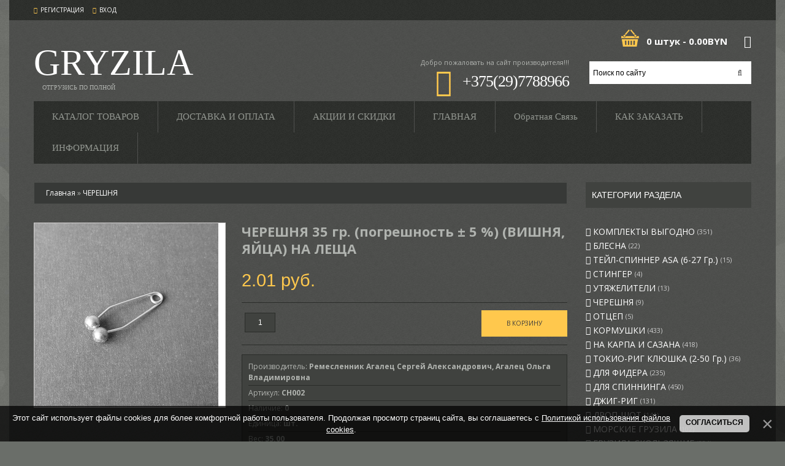

--- FILE ---
content_type: text/html; charset=UTF-8
request_url: https://gryzila.by/shop/12447/comm/chereshnja-35-gr-vishnja-jajca-na-leshha
body_size: 21626
content:
<!DOCTYPE html>
<!-- Yandex.Metrika counter -->
<script type="text/javascript" >
 (function(m,e,t,r,i,k,a){m[i]=m[i]||function(){(m[i].a=m[i].a||[]).push(arguments)};
 m[i].l=1*new Date();
 for (var j = 0; j < document.scripts.length; j++) {if (document.scripts[j].src === r) { return; }}
 k=e.createElement(t),a=e.getElementsByTagName(t)[0],k.async=1,k.src=r,a.parentNode.insertBefore(k,a)})
 (window, document, "script", "https://mc.yandex.ru/metrika/tag.js", "ym");

 ym(96596623, "init", {
 clickmap:true,
 trackLinks:true,
 accurateTrackBounce:true
 });
</script>
<noscript><div><img src="https://mc.yandex.ru/watch/96596623" style="position:absolute; left:-9999px;" alt="" /></div></noscript>
<!-- /Yandex.Metrika counter -->
<html lang="en">
<head>
 <title>ЧЕРЕШНЯ 35 гр. (погрешность ± 5 %) (ВИШНЯ, ЯЙЦА) НА ЛЕЩА -  - КОРМУШКИ и ГРУЗА - ОТГРУЗИСЬ ПО ПОЛНОЙ НА GRYZILA.BY</title> 
 <meta charset="utf-8">
 <meta name="viewport" content="width=device-width, initial-scale=1.0">
 <link rel="icon" href="/img/favicon.ico" type="image/x-icon">
 <link rel="shortcut icon" href="/img/favicon.ico" type="image/x-icon" />
 <meta name="description" content="Купите ЧЕРЕШНЯ 35 гр. (погрешность ± 5 %) (ВИШНЯ, ЯЙЦА) НА ЛЕЩА по выгодной цене на ОТГРУЗИСЬ ПО ПОЛНОЙ НА GRYZILA.BY с доставкой по Минску и почтой по РБ и РФ" />
<meta property="og:image" content="https://gryzila.by/_sh/124/12447.jpg" />
 <meta name="keywords" content="Your keywords">
 <meta name="author" content="Your name">
 <!--CSS-->
 <link type="text/css" rel="StyleSheet" href="/_st/my.css" />
 <link rel="stylesheet" href="/fonts/font-awesome.css">
 <link rel="stylesheet" href="/css/bootstrap.css" >
 <link rel="stylesheet" href="/css/camera.css"> 
 <link rel="stylesheet" href="/css/superfish.css" >
 <link rel="stylesheet" href="/css/style.css" >
 <link rel="stylesheet" href="/css/responsive.css">

	<link rel="stylesheet" href="/.s/src/base.min.css?v=221108" />
	<link rel="stylesheet" href="/.s/src/layer7.min.css?v=221108" />

	<script src="/.s/src/jquery-1.12.4.min.js"></script>
	
	<script src="/.s/src/uwnd.min.js?v=221108"></script>
	<script src="//s725.ucoz.net/cgi/uutils.fcg?a=uSD&ca=2&ug=999&isp=1&r=0.680648638972436"></script>
	<link rel="stylesheet" href="/.s/src/ulightbox/ulightbox.min.css" />
	<link rel="stylesheet" href="/.s/src/socCom.min.css" />
	<link rel="stylesheet" href="/.s/src/social4.css" />
	<script src="/.s/src/ulightbox/ulightbox.min.js"></script>
	<script src="/.s/src/bottomInfo.min.js"></script>
	<script src="/.s/src/shop_utils.js"></script>
	<script src="/.s/src/socCom.min.js"></script>
	<script src="//sys000.ucoz.net/cgi/uutils.fcg?a=soc_comment_get_data&site=lgryzila"></script>
	<script>
/* --- UCOZ-JS-DATA --- */
window.uCoz = {"sh_curr":{"4":{"name":"BYN","code":"BYN","dpos":0,"rate":1,"default":1,"disp":" руб."}},"sh_curr_def":4,"uLightboxType":1,"bottomInfoData":[{"cookieKey":"cPolOk","message":230038,"class":"","button":230039,"id":"cookiePolicy"}],"country":"US","mf":"lgryzila","ssid":"320751137164170140562","language":"ru","site":{"id":"lgryzila","host":"gryzila.usite.pro","domain":"gryzila.by"},"module":"shop","sh_goods":{"12447":{"imgs":["/_sh/124/12447m.jpg"],"old_price":"0.00","price":"2.01"}},"shop_price_f":["%01.2f",""],"sign":{"3255":"Сохранить","230038":"Этот сайт использует файлы cookies для более комфортной работы пользователя. Продолжая просмотр страниц сайта, вы соглашаетесь с <a href=/index/cookiepolicy target=_blank >Политикой использования файлов cookies</a>.","5255":"Помощник","3238":"Опции","3129":"Доступ запрещён. Истёк период сессии.","7253":"Начать слайд-шоу","230039":"Согласиться","7252":"Предыдущий","7251":"Запрошенный контент не может быть загружен. Пожалуйста, попробуйте позже.","5458":"Следующий","7254":"Изменить размер","3125":"Закрыть","3300":"Ошибка","7287":"Перейти на страницу с фотографией.","10075":"Обязательны для выбора","210178":"Замечания"},"ver":1,"shop_price_separator":"","layerType":7};
/* --- UCOZ-JS-CODE --- */

		function eRateEntry(select, id, a = 65, mod = 'shop', mark = +select.value, path = '', ajax, soc) {
			if (mod == 'shop') { path = `/${ id }/edit`; ajax = 2; }
			( !!select ? confirm(select.selectedOptions[0].textContent.trim() + '?') : true )
			&& _uPostForm('', { type:'POST', url:'/' + mod + path, data:{ a, id, mark, mod, ajax, ...soc } });
		}

		function updateRateControls(id, newRate) {
			let entryItem = self['entryID' + id] || self['comEnt' + id];
			let rateWrapper = entryItem.querySelector('.u-rate-wrapper');
			if (rateWrapper && newRate) rateWrapper.innerHTML = newRate;
			if (entryItem) entryItem.querySelectorAll('.u-rate-btn').forEach(btn => btn.remove())
		}
$(function() {
		$('#fCode').on('keyup', function(event) {
			try {checkSecure(); } catch(e) {}
		});
	});
	
checkNumber_header = 'Замечания';
		checkNumber_err = 'Опции<ul>%err_msg%</ul>Обязательны для выбора';
function loginPopupForm(params = {}) { new _uWnd('LF', ' ', -250, -100, { closeonesc:1, resize:1 }, { url:'/index/40' + (params.urlParams ? '?'+params.urlParams : '') }) }
/* --- UCOZ-JS-END --- */
</script>

	<style>.UhideBlock{display:none; }</style>
	<script type="text/javascript">new Image().src = "//counter.yadro.ru/hit;noadsru?r"+escape(document.referrer)+(screen&&";s"+screen.width+"*"+screen.height+"*"+(screen.colorDepth||screen.pixelDepth))+";u"+escape(document.URL)+";"+Date.now();</script><link rel="stylesheet" href="/_st/shop.css" /><script src="/.s/src/shop.js"></script><style>
				@font-face {
					font-family: "FontAwesome";
					font-style: normal;
					font-weight: normal;
					src: url("/.s/src/panel-v2/fonts/fontawesome-webfont.eot?#iefix&v=4.3.0") format("embedded-opentype"), url("/.s/src/panel-v2/fonts/fontawesome-webfont.woff2?v=4.3.0") format("woff2"), url("/.s/src/panel-v2/fonts/fontawesome-webfont.woff?v=4.3.0") format("woff"), url("/.s/src/panel-v2/fonts/fontawesome-webfont.ttf?v=4.3.0") format("truetype"), url("/.s/src/panel-v2/fonts/fontawesome-webfont.svg?v=4.3.0#fontawesomeregular") format("svg");
				}
			</style>
</head>
 <!--JS-->
 <script src="/js/jquery-migrate-1.2.1.min.js"></script>
 <script src="/js/superfish.js"></script>
 <script src="/js/jquery.easing.1.3.js"></script>
 <script src="/js/scripts.js"></script>
 <script src="/js/jquery.mobilemenu.js"></script>
 <script src="/js/camera.js"></script>

 
<!--[if lt IE 8]>
 <div style=' clear: both; text-align:center; position: relative;'>
 <a href="http://windows.microsoft.com/en-US/internet-explorer/products/ie/home?ocid=ie6_countdown_bannercode"><img src="http://storage.ie6countdown.com/assets/100/images/banners/warning_bar_0000_us.jpg" border="0" height="42" width="820" alt="You are using an outdated browser. For a faster, safer browsing experience, upgrade for free today." /></a>
 </div>
 <![endif]--> 
 <!--[if lt IE 9]>
 <style>
 body {
 min-width: 960px !important;
 }
 </style>
<![endif]--> 

<body>



<div class="wrapper">
<div class="page">
 <header>
 <div class="header-container">
 <div class="container">
 <div class="row">
 <div class="col-xs-12">
 <div class="header">
 <div class="header-border">
 <div class="quick-access">
 <ul class="links">
 
 <li><a href="/index/3">Регистрация</a></li>
 <li><a class="login-link-top" href="javascript:;" rel="nofollow" onclick="loginPopupForm(); return false;">Вход</a></li>
 
 </ul>
 </div>
 
 </div>
 <h1 class="logo"><a class="logo" title="Визитные карточки" href="/">Gryzila <span>отгрузись по полной</span></a></h1>
 <div id="shop-basket"><!-- Yandex.Metrika counter -->
<script type="text/javascript" >
 (function(m,e,t,r,i,k,a){m[i]=m[i]||function(){(m[i].a=m[i].a||[]).push(arguments)};
 m[i].l=1*new Date();
 for (var j = 0; j < document.scripts.length; j++) {if (document.scripts[j].src === r) { return; }}
 k=e.createElement(t),a=e.getElementsByTagName(t)[0],k.async=1,k.src=r,a.parentNode.insertBefore(k,a)})
 (window, document, "script", "https://mc.yandex.ru/metrika/tag.js", "ym");

 ym(96596623, "init", {
 clickmap:true,
 trackLinks:true,
 accurateTrackBounce:true
 });
</script>
<noscript><div><img src="https://mc.yandex.ru/watch/96596623" style="position:absolute; left:-9999px;" alt="" /></div></noscript>
<!-- /Yandex.Metrika counter -->
<div class="header-cart">
 <div class="block-content">
 
 
 
 <div class="cart-content">
 <div class="subtotal">
 
 <div>Ваша корзина пуста</div>
 </div>
 
 </div>
 
 </div>
  <div class="empty">0 штук - <span class="price">0.00BYN</span></div>
</div>

<script language="Javascript"><!--
var lock_buttons = 0;

function clearBasket(){
 if(lock_buttons) return false; else lock_buttons = 1;
 var el = $('#shop-basket');
 if(el.length){ var g=document.createElement("div"); $(g).addClass('myWinGrid').attr("id",'shop-basket-fade').css({"left":"0","top":"0","position":"absolute","border":"#CCCCCC 1px solid","width":$(el).width()+'px',"height":$(el).height()+'px',"z-index":5}).hide().bind('mousedown',function(e){e.stopPropagation();e.preventDefault();_uWnd.globalmousedown();}).html('<div class="myWinLoad" style="margin:5px;"></div>'); $(el).append(g); $(g).show(); }
 _uPostForm('',{type:'POST',url:'/shop/basket',data:{'mode':'clear'}});
 ga_event('basket_clear');
 return false;
}

function removeBasket(id){
 if(lock_buttons) return false; else lock_buttons = 1;
 $('#basket-item .with-clear-'+id+' .sb-func').removeClass('remove').addClass('myWinLoadS').attr('title','');
 _uPostForm('',{type:'POST',url:'/shop/basket',data:{'mode':'del', 'id':id}});
 return false;
}

function add2Basket(id,pref){
 if(lock_buttons) return false; else lock_buttons = 1;
 var opt = new Array();
 $('#b'+pref+'-'+id+'-basket').attr('disabled','disabled');
 $('#'+pref+'-'+id+'-basket').removeClass('done').removeClass('err').removeClass('add').addClass('wait').attr('title','');
 $('#'+pref+'-'+id+'-options-selectors').find('input:checked, select').each(function(){ opt.push(this.id.split('-')[3]+(parseInt(this.value) ? '-'+this.value :''));});
 _uPostForm('',{type:'POST',url:'/shop/basket',data:{'mode':'add', 'id':id, 'pref':pref, 'opt':opt.join(':'), 'cnt':$('#q'+pref+'-'+id+'-basket').attr('value')}});
 ga_event('basket_add');
 return false;
}

function buyNow(id,pref){
 if(lock_buttons) return false; else lock_buttons = 1;
 var opt = new Array();
 $('#b'+pref+'-'+id+'-buynow').attr('disabled','disabled');
 $('#'+pref+'-'+id+'-buynow').removeClass('done').removeClass('err').removeClass('now').addClass('wait').attr('title','');
 $('#'+pref+'-'+id+'-options-selectors').find('input:checked, select').each(function(){ opt.push(this.id.split('-')[3]+(parseInt(this.value) ? '-'+this.value :''));});
 _uPostForm('',{type:'POST',url:'/shop/basket',data:{'mode':'add', 'id':id, 'pref':pref, 'opt':opt.join(':'), 'cnt':$('#q'+pref+'-'+id+'-basket').attr('value'), 'now':1}});
 ga_event('basket_buynow')
 return false;
}
jQuery('#shop-basket a').on('click touchend', function(e) {
 var el = jQuery(this);
 var link = el.attr('href');
 window.location = link;
});
//-->
</script></div>
 <div class="searchForm">
 <form class="searchform" method="post" action="/shop/search" onsubmit="this.sfSbm.disabled=true">
 <div class="schQuery"><input type="text" name="query" class="queryField" value="Поиск по сайту" onfocus="if(this.value == 'Поиск по сайту') {this.value = ''}" onblur="if(this.value == '') {this.value = 'Поиск по сайту'}" /></div>
 <div class="schBtn"><input type="submit" class="searchSbmFl" value="" /></div>
 </form>
 </div>
 <div class="f-right">
 <p class="welcome-msg"><span>Добро пожаловать</span> на сайт производителя!!!</p>
 <div class="header-block"> <a href="tel:+375297788966">+375(29)7788966</a></div>
 </div>
 </div>
 </div>
 </div>
 </div>
 </div>
 <div class="nav-container">
 <div class="container">
 <div class="row">
 <div class="col-xs-12">
 <nav class="tm_navbar">
 <div id="uNMenuDiv1" class="uMenuV"><ul class="uMenuRoot">
<li class="uWithSubmenu"><a  href="/shop/all" ><span>КАТАЛОГ ТОВАРОВ</span></a><ul>
<li><a  href="/shop/kormushki" ><span>КОРМУШКИ</span></a></li>
<li><a  href="/shop/komplekty-vygodno" ><span>КОМПЛЕКТЫ ВЫГОДНО</span></a></li>
<li><a  href="/shop/utjazheliteli" ><span>УТЯЖЕЛИТЕЛИ</span></a></li>
<li><a  href="/shop/cheburashki" ><span>ЧЕБУРАШКИ</span></a></li>
<li><a  href="/shop/stinger" ><span>СТИНГЕР</span></a></li>
<li><a  href="/shop/dzhig-rigi" ><span>ДЖИГ-РИГ</span></a></li>
<li><a  href="/shop/drop-shot" ><span>ДРОП-ШОТ</span></a></li>
<li><a  href="/shop/tejl-spinner" ><span>ТЕЙЛ-СПИННЕР</span></a></li>
<li><a  href="/shop/pilkery" ><span>ПИЛЬКЕРЫ</span></a></li>
<li><a  href="/shop/na-karpa" ><span>НА КАРПА И САЗАНА</span></a></li>
<li><a  href="/shop/dlja-spininga" ><span>ДЛЯ СПИННИНГА</span></a></li>
<li><a  href="/shop/otcep" ><span>ОТЦЕПЫ</span></a></li>
<li><a  href="/shop/dlja-fidera" ><span>ДЛЯ ФИДЕРА</span></a></li>
<li><a  href="/shop/gruzila-skolzjashhie-in-line-1/grusha-na-soma" ><span>НА СОМА</span></a></li>
<li><a  href="/shop/shtopor" ><span>ШТОПОР ОГРУЖЕННЫЙ </span></a></li>
<li><a  href="/shop/morskie" ><span>МОРСКИЕ ГРУЗИЛА</span></a></li>
<li><a  href="/shop/gruzila-skolzjashhie-in-line-1" ><span>СКОЛЬЗЯЩИЕ ГРУЗИЛА</span></a></li>
<li><a  href="/shop/in-line-inlajn-gruzila" ><span>ИНЛАЙН IN-LINE ГРУЗИЛА</span></a></li>
<li><a  href="/shop/markernye-gruzila-1" ><span>МАРКЕРНЫЕ ГРУЗЫ</span></a></li>
<li><a  href="/shop/shtopor" ><span>ШТОПОР</span></a></li>
<li><a  href="/shop/balda" ><span>БАЛДА</span></a></li>
<li><a  href="/shop/blesna" ><span>БЛЕСНА</span></a></li>
<li><a  href="/shop/trolingovye-buksiry" ><span>ТРОЛЛИНГОВЫЕ БУКСИРЫ</span></a></li>
<li><a  href="/shop/sjurfkastingovye-gruzila" ><span>СЮРФКАСТИНГОВЫЕ ГРУЗИЛА</span></a></li>
<li><a  href="/shop/glubinomer" ><span>ГЛУБИНОМЕРЫ</span></a></li>
<li><a  href="/shop/tokio-rig" ><span>ТОКИО-РИГ   КЛЮШКА</span></a></li>
<li><a  href="/shop/tirolskaja-palochka" ><span>ТИРОЛЬСКАЯ ПАЛОЧКА</span></a></li>
<li><a  href="/shop/chereshnja" ><span>ЧЕРЕШНЯ НА ЛЕЩА</span></a></li>
<li><a  href="/shop/kolco" ><span>КОЛЬЦО НА ЛЕЩА</span></a></li></ul></li>
<li><a  href="http://gryzila.by/index/dostavka_i_oplata/0-8" target="_blank"><span>ДОСТАВКА И ОПЛАТА</span></a></li>
<li><a  href="/index/akcii_i_skidki/0-4" target="_blank"><span>АКЦИИ И СКИДКИ</span></a></li>
<li><a  href="/" ><span>ГЛАВНАЯ</span></a></li>
<li><a  href="/index/0-3" target="_blank"><span>Обратная связь</span></a></li>
<li><a  href="/index/0-2" target="_blank"><span>КАК ЗАКАЗАТЬ</span></a></li>
<li><a  href="/index/informacija/0-10" ><span>ИНФОРМАЦИЯ</span></a></li></ul></div>
 </nav>
 </div>
 </div>
 </div>
 </div>
 </header>
 
 <div class="main-container">
 <div class="container">
 <div class="row">
 
 <div class="col-left sidebar col-xs-12 col-sm-3">
 <!--U1CLEFTER1Z--><!-- <block2> -->

<div class="block">
<div class="block-title cat-block-title">Категории раздела</div>
 <div class="block-content"><!-- <bc> --><div class="cat-blocks with-clear gTable" style="width:100%!important"><div id="blocks-rt-578" class="gTableTop" onclick="shopCatBlocks(this,'lgryzilauShopC','gTableTop','gTableSubTop')"><input type="hidden" id="cid-p-578" class="cid-p" value="1">КОМПЛЕКТЫ ВЫГОДНО&nbsp;<u class="forumDescr">(351)</u></div><ul id="blocks-ch-578"><li class="forumNameTd"><a id="cat-id-676" href="/shop/komplekty-vygodno/kormushki-1">КОРМУШКИ</a>&nbsp;<u class="forumDescr">(55)</u></li><li class="forumNameTd"><a id="cat-id-579" href="/shop/komplekty-vygodno/lampa">ЛАМПА</a>&nbsp;<u class="forumDescr">(10)</u></li><li class="forumNameTd"><a id="cat-id-581" href="/shop/komplekty-vygodno/kubik">КУБИК</a>&nbsp;<u class="forumDescr">(10)</u></li><li class="forumNameTd"><a id="cat-id-585" href="/shop/komplekty-vygodno/grippa">ГРИППА</a>&nbsp;<u class="forumDescr">(27)</u></li><li class="forumNameTd"><a id="cat-id-588" href="/shop/komplekty-vygodno/samoljot">САМОЛЁТ</a>&nbsp;<u class="forumDescr">(18)</u></li><li class="forumNameTd"><a id="cat-id-591" href="/shop/komplekty-vygodno/shar-szhatyj">ШАР СЖАТЫЙ</a>&nbsp;<u class="forumDescr">(4)</u></li><li class="forumNameTd"><a id="cat-id-593" href="/shop/komplekty-vygodno/piramida">ПИРАМИДА</a>&nbsp;<u class="forumDescr">(9)</u></li><li class="forumNameTd"><a id="cat-id-597" href="/shop/komplekty-vygodno/ulej">УЛЕЙ</a>&nbsp;<u class="forumDescr">(5)</u></li><li class="forumNameTd"><a id="cat-id-599" href="/shop/komplekty-vygodno/gorizont">ГОРИЗОНТ</a>&nbsp;<u class="forumDescr">(34)</u></li><li class="forumNameTd"><a id="cat-id-601" href="/shop/komplekty-vygodno/karpovoe">КАРПОВОЕ</a>&nbsp;<u class="forumDescr">(7)</u></li><li class="forumNameTd"><a id="cat-id-603" href="/shop/komplekty-vygodno/trjokhlopastnoe">ТРЁХЛОПАСТНОЕ</a>&nbsp;<u class="forumDescr">(7)</u></li><li class="forumNameTd"><a id="cat-id-604" href="/shop/komplekty-vygodno/lastochkin-khvost">ЛАСТОЧКИН ХВОСТ</a>&nbsp;<u class="forumDescr">(3)</u></li><li class="forumNameTd"><a id="cat-id-605" href="/shop/komplekty-vygodno/romb-skolzjashhij">РОМБ скользящий</a>&nbsp;<u class="forumDescr">(10)</u></li><li class="forumNameTd"><a id="cat-id-606" href="/shop/komplekty-vygodno/in-line">IN-LINE</a>&nbsp;<u class="forumDescr">(20)</u></li><li class="forumNameTd"><a id="cat-id-607" href="/shop/komplekty-vygodno/markery">МАРКЕРЫ</a>&nbsp;<u class="forumDescr">(23)</u></li><li class="forumNameTd"><a id="cat-id-608" href="/shop/komplekty-vygodno/kolco">КОЛЬЦО</a>&nbsp;<u class="forumDescr">(7)</u></li><li class="forumNameTd"><a id="cat-id-609" href="/shop/komplekty-vygodno/tokio-rig">ТОКИО-РИГ</a>&nbsp;<u class="forumDescr">(13)</u></li><li class="forumNameTd"><a id="cat-id-610" href="/shop/komplekty-vygodno/pilkery">ПИЛЬКЕРЫ</a>&nbsp;<u class="forumDescr">(15)</u></li><li class="forumNameTd"><a id="cat-id-612" href="/shop/komplekty-vygodno/banan">БАНАН</a>&nbsp;<u class="forumDescr">(2)</u></li><li class="forumNameTd"><a id="cat-id-614" href="/shop/komplekty-vygodno/grusha-ploskaja">ГРУША</a>&nbsp;<u class="forumDescr">(16)</u></li><li class="forumNameTd"><a id="cat-id-616" href="/shop/komplekty-vygodno/tirolskaja-palochka">ТИРОЛЬСКАЯ ПАЛОЧКА</a>&nbsp;<u class="forumDescr">(16)</u></li><li class="forumNameTd"><a id="cat-id-617" href="/shop/komplekty-vygodno/olivka">ОЛИВКА</a>&nbsp;<u class="forumDescr">(9)</u></li><li class="forumNameTd"><a id="cat-id-618" href="/shop/komplekty-vygodno/amfora">СЮРФКАСТИНГОВЫЕ</a>&nbsp;<u class="forumDescr">(5)</u></li><li class="forumNameTd"><a id="cat-id-619" href="/shop/komplekty-vygodno/trollingovye-buksiry">ТРОЛЛИНГОВЫЕ БУКСИРЫ</a>&nbsp;<u class="forumDescr">(2)</u></li><li class="forumNameTd"><a id="cat-id-620" href="/shop/komplekty-vygodno/morskie">МОРСКИЕ</a>&nbsp;<u class="forumDescr">(13)</u></li><li class="forumNameTd"><a id="cat-id-621" href="/shop/komplekty-vygodno/golova-ryby">ГОЛОВА РЫБЫ</a>&nbsp;<u class="forumDescr">(11)</u></li></ul><div id="blocks-rt-752" class="gTableTop" onclick="shopCatBlocks(this,'lgryzilauShopC','gTableTop','gTableSubTop')"><input type="hidden" id="cid-p-752" class="cid-p" value="1">БЛЕСНА&nbsp;<u class="forumDescr">(22)</u></div><ul id="blocks-ch-752"><li class="forumNameTd"><a id="cat-id-753" href="/shop/blesna/sekach">СЕКАЧ (9-60 гр.)</a>&nbsp;<u class="forumDescr">(10)</u></li><li class="forumNameTd"><a id="cat-id-754" href="/shop/blesna/lodochka">ЛОДОЧКА</a>&nbsp;<u class="forumDescr">(6)</u></li><li class="forumNameTd"><a id="cat-id-908" href="/shop/blesna/utjazhelitel-blesny-4-70gr">УТЯЖЕЛИТЕЛЬ БЛЕСНЫ (4-70гр.)</a>&nbsp;<u class="forumDescr">(1)</u></li><li class="forumNameTd"><a id="cat-id-915" href="/shop/blesna/otcep-150-1200gr">ОТЦЕП (150-1200гр.)</a>&nbsp;<u class="forumDescr">(5)</u></li></ul><div id="blocks-rt-803" class="gTableTop" onclick="location.href='/shop/tejl-spinner'"><input type="hidden" id="cid-p-803" class="cid-p" value="1">ТЕЙЛ-СПИННЕР ASA (6-27 гр.)&nbsp;<u class="forumDescr">(15)</u></div><ul id="blocks-ch-803"></ul><div id="blocks-rt-871" class="gTableTop" onclick="location.href='/shop/stinger'"><input type="hidden" id="cid-p-871" class="cid-p" value="1">СТИНГЕР&nbsp;<u class="forumDescr">(4)</u></div><ul id="blocks-ch-871"></ul><div id="blocks-rt-875" class="gTableTop" onclick="shopCatBlocks(this,'lgryzilauShopC','gTableTop','gTableSubTop')"><input type="hidden" id="cid-p-875" class="cid-p" value="1">УТЯЖЕЛИТЕЛИ&nbsp;<u class="forumDescr">(13)</u></div><ul id="blocks-ch-875"><li class="forumNameTd"><a id="cat-id-905" href="/shop/utjazheliteli/utjazhelitel-blesny-4-70gr">УТЯЖЕЛИТЕЛЬ БЛЕСНЫ (4-70гр.)</a>&nbsp;<u class="forumDescr">(1)</u></li><li class="forumNameTd"><a id="cat-id-906" href="/shop/utjazheliteli/utjazhelitel-silikonovykh-primanok-1-2-3gr">УТЯЖЕЛИТЕЛЬ СИЛИКОНОВЫХ ПРИМАНОК (1-2-3гр.)</a>&nbsp;<u class="forumDescr">(3)</u></li><li class="forumNameTd"><a id="cat-id-907" href="/shop/utjazheliteli/utjazhelitel-20-170gr">Утяжелитель (20-170гр.)</a>&nbsp;<u class="forumDescr">(9)</u></li></ul><div id="blocks-rt-899" class="gTableTop" onclick="location.href='/shop/chereshnja'"><input type="hidden" id="cid-p-899" class="cid-p" value="1">ЧЕРЕШНЯ&nbsp;<u class="forumDescr">(9)</u></div><ul id="blocks-ch-899"></ul><div id="blocks-rt-909" class="gTableTop" onclick="location.href='/shop/otcep'"><input type="hidden" id="cid-p-909" class="cid-p" value="1">ОТЦЕП&nbsp;<u class="forumDescr">(5)</u></div><ul id="blocks-ch-909"></ul><div id="blocks-rt-30" class="gTableTop" onclick="shopCatBlocks(this,'lgryzilauShopC','gTableTop','gTableSubTop')"><input type="hidden" id="cid-p-30" class="cid-p" value="1">КОРМУШКИ&nbsp;<u class="forumDescr">(433)</u></div><ul id="blocks-ch-30"><li class="forumNameTd"><a id="cat-id-717" href="/shop/kormushki/piker">ПИКЕРные (10-50гр.)</a>&nbsp;<u class="forumDescr">(46)</u></li><li class="forumNameTd"><a id="cat-id-233" href="/shop/kormushki/razbornaja">ПУЛЯ РАЗБОРНАЯ ПЛАСТИК (30-140гр.)</a>&nbsp;<u class="forumDescr">(75)</u></li><li class="forumNameTd"><a id="cat-id-732" href="/shop/kormushki/zakormochnye">ЗАКОРМочные (25-70гр.)</a>&nbsp;<u class="forumDescr">(23)</u></li><li class="forumNameTd"><a id="cat-id-638" href="/shop/kormushki/djuza">ДЮЗА ПЛАСТИК (20-80гр.)</a>&nbsp;<u class="forumDescr">(91)</u></li><li class="forumNameTd"><a id="cat-id-674" href="/shop/kormushki/krab">КРАБ с Откидными Усами (60-110гр.)</a>&nbsp;<u class="forumDescr">(6)</u></li><li class="forumNameTd"><a id="cat-id-296" href="/shop/kormushki/serbskaja-pulja">ПУЛЯ СЕРБСКАЯ МЕТАЛЛ (20-80гр.)</a>&nbsp;<u class="forumDescr">(7)</u></li><li class="forumNameTd"><a id="cat-id-791" href="/shop/kormushki/gibridnye">КРАБО-ЁЖ Гибрид с Откидными Усами (40-140гр.)</a>&nbsp;<u class="forumDescr">(12)</u></li><li class="forumNameTd"><a id="cat-id-817" href="/shop/kormushki/strela">СТРЕЛА МЕТАЛЛ (40-100гр.)</a>&nbsp;<u class="forumDescr">(5)</u></li><li class="forumNameTd"><a id="cat-id-794" href="/shop/kormushki/jozh">ЁЖ (40-140гр.)</a>&nbsp;<u class="forumDescr">(24)</u></li><li class="forumNameTd"><a id="cat-id-698" href="/shop/kormushki/sjurfkastingovye">СЮРФКАСТ с Откидными Усами (60-150гр.)</a>&nbsp;<u class="forumDescr">(10)</u></li><li class="forumNameTd"><a id="cat-id-919" href="/shop/kormushki/jozh-s-usami">ЁЖ с УСАМИ</a>&nbsp;<u class="forumDescr">(6)</u></li><li class="forumNameTd"><a id="cat-id-189" href="/shop/kormushki/pauk">ПУЛЯ (ПАУК) с Откидными Усами (40-180гр.)</a>&nbsp;<u class="forumDescr">(7)</u></li><li class="forumNameTd"><a id="cat-id-918" href="/shop/kormushki/tunel-s-usami">ТУНЕЛЬ с УСАМИ</a>&nbsp;<u class="forumDescr">(3)</u></li><li class="forumNameTd"><a id="cat-id-429" href="/shop/kormushki/vampir">ВАМПИР ПЛАСТИК (30-140гр.)</a>&nbsp;<u class="forumDescr">(10)</u></li><li class="forumNameTd"><a id="cat-id-646" href="/shop/kormushki/djuza-1">ДЮЗА МЕТАЛЛ (15-110гр.)</a>&nbsp;<u class="forumDescr">(29)</u></li><li class="forumNameTd"><a id="cat-id-881" href="/shop/kormushki/sputnik">СПУТНИК МЕТАЛЛ (30-100гр.)</a>&nbsp;<u class="forumDescr">(8)</u></li><li class="forumNameTd"><a id="cat-id-98" href="/shop/kormushki/pulja">ПУЛЯ ПЛАСТИК(40-110гр.)</a>&nbsp;<u class="forumDescr">(8)</u></li><li class="forumNameTd"><a id="cat-id-699" href="/shop/kormushki/korzinka">КОРЗИНКА ПЛАСТИК (10-140гр.)</a>&nbsp;<u class="forumDescr">(26)</u></li><li class="forumNameTd"><a id="cat-id-218" href="/shop/kormushki/tunnel">ТУННЕЛЬ МЕТАЛЛ (20-140гр.)</a>&nbsp;<u class="forumDescr">(6)</u></li><li class="forumNameTd"><a id="cat-id-168" href="/shop/kormushki/tjulpan-1">ТЮЛЬПАН (45-83гр.)</a>&nbsp;<u class="forumDescr">(2)</u></li><li class="forumNameTd"><a id="cat-id-97" href="/shop/kormushki/setchataja">КЛЕТКА МЕТАЛЛ (20-140гр.)</a>&nbsp;<u class="forumDescr">(6)</u></li><li class="forumNameTd"><a id="cat-id-99" href="/shop/kormushki/spiral">СПИРАЛЬ (60-130гр.)</a>&nbsp;<u class="forumDescr">(4)</u></li><li class="forumNameTd"><a id="cat-id-697" href="/shop/kormushki/inlajn-s-gotverstijami">ИН-ЛАЙН 2 в 1 (Груз+Кормушка) (70-120гр.)</a>&nbsp;<u class="forumDescr">(6)</u></li><li class="forumNameTd"><a id="cat-id-100" href="/shop/kormushki/zhuk">ЖУК (30-90гр.)</a>&nbsp;<u class="forumDescr">(3)</u></li><li class="forumNameTd"><a id="cat-id-96" href="/shop/kormushki/utjazhelitel-dlja-kormushki">Утяжелитель (20-170гр.)</a>&nbsp;<u class="forumDescr">(9)</u></li><li class="forumNameTd"><a id="cat-id-816" href="/shop/kormushki/pruzhina">ПРУЖИНА (0-67гр.)</a>&nbsp;<u class="forumDescr">(3)</u></li><li class="forumNameTd"><a id="cat-id-837" href="/shop/kormushki/tverskaja">ТВЕРСКАЯ скользящая (60-180гр.)</a>&nbsp;<u class="forumDescr">(7)</u></li></ul><div id="blocks-rt-302" class="gTableTop" onclick="shopCatBlocks(this,'lgryzilauShopC','gTableTop','gTableSubTop')"><input type="hidden" id="cid-p-302" class="cid-p" value="1">НА КАРПА И САЗАНА&nbsp;<u class="forumDescr">(418)</u></div><ul id="blocks-ch-302"><li class="forumNameTd"><a id="cat-id-344" href="/shop/na-karpa/markernye-gruzila">МАРКЕРНЫЕ ГРУЗИЛА (20-150гр.)</a>&nbsp;<u class="forumDescr">(59)</u></li><li class="forumNameTd"><a id="cat-id-362" href="/shop/na-karpa/sjurfkastingovye-gruzila">СЮРФКАСТ (60-150гр.)</a>&nbsp;<u class="forumDescr">(10)</u></li><li class="forumNameTd"><a id="cat-id-338" href="/shop/na-karpa/in-line">IN-LINE (30-185гр.)</a>&nbsp;<u class="forumDescr">(42)</u></li><li class="forumNameTd"><a id="cat-id-487" href="/shop/na-karpa/gorizont">ГОРИЗОНТ (28-230гр.)</a>&nbsp;<u class="forumDescr">(76)</u></li><li class="forumNameTd"><a id="cat-id-498" href="/shop/na-karpa/grippa-1">ГРИППА (40-350гр.)</a>&nbsp;<u class="forumDescr">(75)</u></li><li class="forumNameTd"><a id="cat-id-320" href="/shop/na-karpa/universalnoe">КАРПОВОЕ (60-200гр.)</a>&nbsp;<u class="forumDescr">(14)</u></li><li class="forumNameTd"><a id="cat-id-324" href="/shop/na-karpa/lastochkin-khvost">ЛАСТОЧКИН ХВОСТ (86-140гр.)</a>&nbsp;<u class="forumDescr">(6)</u></li><li class="forumNameTd"><a id="cat-id-325" href="/shop/na-karpa/romb">РОМБ скользящий (40-300гр.)</a>&nbsp;<u class="forumDescr">(20)</u></li><li class="forumNameTd"><a id="cat-id-326" href="/shop/na-karpa/olivka">ОЛИВКА скользящая (0.5-200гр.)</a>&nbsp;<u class="forumDescr">(46)</u></li><li class="forumNameTd"><a id="cat-id-482" href="/shop/na-karpa/glubinomer-kolokol">ГЛУБИНОМЕР КОЛОКОЛ (5-50гр.)</a>&nbsp;<u class="forumDescr">(10)</u></li><li class="forumNameTd"><a id="cat-id-497" href="/shop/na-karpa/kubik-2">КУБИК (60-140гр.)</a>&nbsp;<u class="forumDescr">(20)</u></li><li class="forumNameTd"><a id="cat-id-499" href="/shop/na-karpa/grusha-2">ГРУША (30-160гр.)</a>&nbsp;<u class="forumDescr">(38)</u></li><li class="forumNameTd"><a id="cat-id-500" href="/shop/na-karpa/grusha-ploskaja">ГРУША ПЛОСКАЯ (30-160гр.)</a>&nbsp;<u class="forumDescr">(22)</u></li><li class="forumNameTd"><a id="cat-id-751" href="/shop/na-karpa/grusha-ploskaja-s-otverstijami-2v1">ГРУША ПЛОСКАЯ С ОТВЕРСТИЯМИ 2в1 (70-120гр.)</a>&nbsp;<u class="forumDescr">(6)</u></li><li class="forumNameTd"><a id="cat-id-501" href="/shop/na-karpa/trjokhlopastnoe">ТРЁХЛОПАСТНОЕ (25-200гр.)</a>&nbsp;<u class="forumDescr">(24)</u></li><li class="forumNameTd"><a id="cat-id-502" href="/shop/na-karpa/shar-1">ШАР (9-350гр.)</a>&nbsp;<u class="forumDescr">(26)</u></li><li class="forumNameTd"><a id="cat-id-503" href="/shop/na-karpa/kormushki">КОРМУШКИ</a>&nbsp;<u class="forumDescr">(9)</u></li><li class="forumNameTd"><a id="cat-id-504" href="/shop/na-karpa/samoljot-1">САМОЛЁТ (20-150гр.)</a>&nbsp;<u class="forumDescr">(41)</u></li><li class="forumNameTd"><a id="cat-id-505" href="/shop/na-karpa/pmramida">ПИРАМИДА(40-150гр.)</a>&nbsp;<u class="forumDescr">(18)</u></li><li class="forumNameTd"><a id="cat-id-932" href="/shop/na-karpa/dlja-pva-paketov">Для ПВА пакетов</a>&nbsp;<u class="forumDescr">(26)</u></li></ul><div id="blocks-rt-43" class="gTableTop" onclick="location.href='/shop/tokio-rig'"><input type="hidden" id="cid-p-43" class="cid-p" value="1">ТОКИО-РИГ КЛЮШКА (2-50 гр.)&nbsp;<u class="forumDescr">(36)</u></div><ul id="blocks-ch-43"></ul><div id="blocks-rt-304" class="gTableTop" onclick="shopCatBlocks(this,'lgryzilauShopC','gTableTop','gTableSubTop')"><input type="hidden" id="cid-p-304" class="cid-p" value="1">ДЛЯ ФИДЕРА&nbsp;<u class="forumDescr">(235)</u></div><ul id="blocks-ch-304"><li class="forumNameTd"><a id="cat-id-711" href="/shop/dlja-fidera/markernye-gruzy">МАРКЕРНЫЕ ГРУЗЫ</a>&nbsp;<u class="forumDescr">(59)</u></li><li class="forumNameTd"><a id="cat-id-480" href="/shop/dlja-fidera/glubinomer-kolokol">ГЛУБИНОМЕР КОЛОКОЛ (5-50 гр.)</a>&nbsp;<u class="forumDescr">(10)</u></li><li class="forumNameTd"><a id="cat-id-410" href="/shop/dlja-fidera/kolco">КОЛЬЦО НА ЛЕЩА (40-160 гр.)</a>&nbsp;<u class="forumDescr">(14)</u></li><li class="forumNameTd"><a id="cat-id-704" href="/shop/dlja-fidera/sjurfkastingovye">СЮРФКАСТ с Откидными Усами</a>&nbsp;<u class="forumDescr">(10)</u></li><li class="forumNameTd"><a id="cat-id-398" href="/shop/dlja-fidera/kormushka-razbornaja">ПУЛЯ РАЗБОРНАЯ ПЛАСТИК</a>&nbsp;<u class="forumDescr">(67)</u></li><li class="forumNameTd"><a id="cat-id-810" href="/shop/dlja-fidera/krabo-jozh-gibrid-s-otkidnymi-usami">КРАБО-ЁЖ Гибрид с Откидными Усами</a>&nbsp;<u class="forumDescr">(12)</u></li><li class="forumNameTd"><a id="cat-id-406" href="/shop/dlja-fidera/kormushka-serbskaja-pulja">ПУЛЯ СЕРБСКАЯ МЕТАЛЛ</a>&nbsp;<u class="forumDescr">(7)</u></li><li class="forumNameTd"><a id="cat-id-675" href="/shop/dlja-fidera/kormushka-krab">КРАБ с Откидными Усами</a>&nbsp;<u class="forumDescr">(6)</u></li><li class="forumNameTd"><a id="cat-id-869" href="/shop/dlja-fidera/strela-metall">СТРЕЛА МЕТАЛЛ</a>&nbsp;<u class="forumDescr">(5)</u></li><li class="forumNameTd"><a id="cat-id-403" href="/shop/dlja-fidera/kormushka-pulja">ПУЛЯ ПЛАСТИК</a>&nbsp;<u class="forumDescr">(8)</u></li><li class="forumNameTd"><a id="cat-id-650" href="/shop/dlja-fidera/kormushka-djuza-metallicheskaja">ДЮЗА МЕТАЛЛ</a>&nbsp;<u class="forumDescr">(22)</u></li><li class="forumNameTd"><a id="cat-id-930" href="/shop/dlja-fidera/jozh-s-usami-40-140-gr">ЁЖ с УСАМИ (40-140 гр.)</a>&nbsp;<u class="forumDescr">(6)</u></li><li class="forumNameTd"><a id="cat-id-809" href="/shop/dlja-fidera/jozh">ЁЖ</a>&nbsp;<u class="forumDescr">(22)</u></li><li class="forumNameTd"><a id="cat-id-882" href="/shop/dlja-fidera/sputnik-metall">СПУТНИК МЕТАЛЛ</a>&nbsp;<u class="forumDescr">(8)</u></li><li class="forumNameTd"><a id="cat-id-640" href="/shop/dlja-fidera/kormushka-djuza">ДЮЗА ПЛАСТИК</a>&nbsp;<u class="forumDescr">(55)</u></li><li class="forumNameTd"><a id="cat-id-734" href="/shop/dlja-fidera/piker">ПИКЕРные</a>&nbsp;<u class="forumDescr">(40)</u></li><li class="forumNameTd"><a id="cat-id-737" href="/shop/dlja-fidera/zakormochnye">ЗАКОРМочные</a>&nbsp;<u class="forumDescr">(19)</u></li><li class="forumNameTd"><a id="cat-id-402" href="/shop/dlja-fidera/kormushka-pauk">ПУЛЯ (ПАУК) с Откидными Усами</a>&nbsp;<u class="forumDescr">(7)</u></li><li class="forumNameTd"><a id="cat-id-430" href="/shop/dlja-fidera/kormushka-vampir">ВАМПИР ПЛАСТИК</a>&nbsp;<u class="forumDescr">(10)</u></li><li class="forumNameTd"><a id="cat-id-407" href="/shop/dlja-fidera/kormushka-tunnel">ТУННЕЛЬ МЕТАЛЛ</a>&nbsp;<u class="forumDescr">(6)</u></li><li class="forumNameTd"><a id="cat-id-710" href="/shop/dlja-fidera/kormushka-korzinka">КОРЗИНКА ПЛАСТИК</a>&nbsp;<u class="forumDescr">(26)</u></li><li class="forumNameTd"><a id="cat-id-404" href="/shop/dlja-fidera/kormushka-kletka">КЛЕТКА МЕТАЛЛ</a>&nbsp;<u class="forumDescr">(6)</u></li><li class="forumNameTd"><a id="cat-id-405" href="/shop/dlja-fidera/kormushka-spiral">СПИРАЛЬ</a>&nbsp;<u class="forumDescr">(4)</u></li><li class="forumNameTd"><a id="cat-id-401" href="/shop/dlja-fidera/kormushka-zhuk">ЖУК</a>&nbsp;<u class="forumDescr">(3)</u></li><li class="forumNameTd"><a id="cat-id-408" href="/shop/dlja-fidera/kormushka-tjulpan">ТЮЛЬПАН</a>&nbsp;<u class="forumDescr">(2)</u></li><li class="forumNameTd"><a id="cat-id-409" href="/shop/dlja-fidera/utjazhelitel-dlja-kormushki">Утяжелитель для кормушки</a>&nbsp;<u class="forumDescr">(9)</u></li><li class="forumNameTd"><a id="cat-id-838" href="/shop/dlja-fidera/tverskaja-skolzjashhaja">ТВЕРСКАЯ скользящая</a>&nbsp;<u class="forumDescr">(7)</u></li><li class="forumNameTd"><a id="cat-id-870" href="/shop/dlja-fidera/pruzhina">ПРУЖИНА</a>&nbsp;<u class="forumDescr">(3)</u></li><li class="forumNameTd"><a id="cat-id-931" href="/shop/dlja-fidera/tunel-s-usami">ТУНЕЛЬ с УСАМИ</a>&nbsp;<u class="forumDescr">(3)</u></li></ul><div id="blocks-rt-305" class="gTableTop" onclick="shopCatBlocks(this,'lgryzilauShopC','gTableTop','gTableSubTop')"><input type="hidden" id="cid-p-305" class="cid-p" value="1">ДЛЯ СПИННИНГА&nbsp;<u class="forumDescr">(450)</u></div><ul id="blocks-ch-305"><li class="forumNameTd"><a id="cat-id-358" href="/shop/dlja-spininga/tokio-rig">ТОКИО-РИГ КЛЮШКА (2-50 гр.)</a>&nbsp;<u class="forumDescr">(36)</u></li><li class="forumNameTd"><a id="cat-id-363" href="/shop/dlja-spininga/pulja">ПУЛЯ (2.5-33гр.)</a>&nbsp;<u class="forumDescr">(13)</u></li><li class="forumNameTd"><a id="cat-id-389" href="/shop/dlja-spininga/tirolskie-palochki">ТИРОЛЬСКАЯ ПАЛОЧКА (8-46 гр.)</a>&nbsp;<u class="forumDescr">(30)</u></li><li class="forumNameTd"><a id="cat-id-360" href="/shop/dlja-spininga/pilkery">ПИЛЬКЕРЫ ( 9- 500 гр.)</a>&nbsp;<u class="forumDescr">(22)</u></li><li class="forumNameTd"><a id="cat-id-804" href="/shop/dlja-spininga/tejl-spinner-asa">ТЕЙЛ-СПИННЕР ASA (6-27 гр.)</a>&nbsp;<u class="forumDescr">(15)</u></li><li class="forumNameTd"><a id="cat-id-355" href="/shop/dlja-spininga/s-vplavlennym-vertljugom">С ВЕРТЛЮГОМ</a>&nbsp;<u class="forumDescr">(108)</u></li><li class="forumNameTd"><a id="cat-id-359" href="/shop/dlja-spininga/cheburashki">ЧЕБУРАШКИ (0.5-280гр.)</a>&nbsp;<u class="forumDescr">(168)</u></li><li class="forumNameTd"><a id="cat-id-356" href="/shop/dlja-spininga/s-ukhom">С УХОМ, С УХОМ и ВЕРТЛЮГОМ</a>&nbsp;<u class="forumDescr">(70)</u></li><li class="forumNameTd"><a id="cat-id-361" href="/shop/dlja-spininga/balda">БАЛДА (2-22гр.)</a>&nbsp;<u class="forumDescr">(36)</u></li><li class="forumNameTd"><a id="cat-id-390" href="/shop/dlja-spininga/balansir">БАЛАНСИР (4-16 гр.)</a>&nbsp;<u class="forumDescr">(9)</u></li><li class="forumNameTd"><a id="cat-id-468" href="/shop/dlja-spininga/skolzjashhie">СКОЛЬЗЯЩИЕ</a>&nbsp;<u class="forumDescr">(83)</u></li><li class="forumNameTd"><a id="cat-id-481" href="/shop/dlja-spininga/glubinomer-kolokol">ГЛУБИНОМЕР КОЛОКОЛ (5-50 гр.)</a>&nbsp;<u class="forumDescr">(10)</u></li><li class="forumNameTd"><a id="cat-id-696" href="/shop/dlja-spininga/shtopor-ogruzhennyj">ШТОПОР ОГРУЖЕННЫЙ для силиконовых приманок (10-40 гр.)</a>&nbsp;<u class="forumDescr">(22)</u></li><li class="forumNameTd"><a id="cat-id-815" href="/shop/dlja-spininga/bystrosjom">БЫСТРОСЪЁМ (2-28гр.)</a>&nbsp;<u class="forumDescr">(18)</u></li><li class="forumNameTd"><a id="cat-id-854" href="/shop/dlja-spininga/blesna-sekach">БЛЕСНА СЕКАЧ (9-60гр.)</a>&nbsp;<u class="forumDescr">(10)</u></li><li class="forumNameTd"><a id="cat-id-855" href="/shop/dlja-spininga/blesna-lodochka">БЛЕСНА ЛОДОЧКА</a>&nbsp;<u class="forumDescr">(6)</u></li><li class="forumNameTd"><a id="cat-id-883" href="/shop/dlja-spininga/utjazhelitel-dlesny">УТЯЖЕЛИТЕЛЬ БЛЕСНЫ (4-70гр.)</a>&nbsp;<u class="forumDescr">(1)</u></li><li class="forumNameTd"><a id="cat-id-900" href="/shop/dlja-spininga/utjazhelitel-silikonovykh-primanok">УТЯЖЕЛИТЕЛЬ СИЛИКОНОВЫХ ПРИМАНОК (1-2-3гр.)</a>&nbsp;<u class="forumDescr">(3)</u></li><li class="forumNameTd"><a id="cat-id-914" href="/shop/dlja-spininga/otcep-150-1200gr">ОТЦЕП (150-1200гр.)</a>&nbsp;<u class="forumDescr">(5)</u></li></ul><div id="blocks-rt-514" class="gTableTop" onclick="shopCatBlocks(this,'lgryzilauShopC','gTableTop','gTableSubTop')"><input type="hidden" id="cid-p-514" class="cid-p" value="1">ДЖИГ-РИГ&nbsp;<u class="forumDescr">(131)</u></div><ul id="blocks-ch-514"><li class="forumNameTd"><a id="cat-id-549" href="/shop/dzhig-rigi/kaplja">КАПЛЯ</a>&nbsp;<u class="forumDescr">(12)</u></li><li class="forumNameTd"><a id="cat-id-550" href="/shop/dzhig-rigi/piramida">ПИРАМИДКА</a>&nbsp;<u class="forumDescr">(12)</u></li><li class="forumNameTd"><a id="cat-id-551" href="/shop/dzhig-rigi/ulej">УЛЕЙ</a>&nbsp;<u class="forumDescr">(12)</u></li><li class="forumNameTd"><a id="cat-id-552" href="/shop/dzhig-rigi/zamok">ЗАМОК</a>&nbsp;<u class="forumDescr">(6)</u></li><li class="forumNameTd"><a id="cat-id-571" href="/shop/dzhig-rigi/kljushka">КЛЮШКА</a>&nbsp;<u class="forumDescr">(36)</u></li><li class="forumNameTd"><a id="cat-id-709" href="/shop/dzhig-rigi/tirolskaja-palochka">ТИРОЛЬСКАЯ ПАЛОЧКА</a>&nbsp;<u class="forumDescr">(30)</u></li><li class="forumNameTd"><a id="cat-id-853" href="/shop/dzhig-rigi/bystrosjom">БЫСТРОСЪЁМ</a>&nbsp;<u class="forumDescr">(18)</u></li><li class="forumNameTd"><a id="cat-id-903" href="/shop/dzhig-rigi/kaplja-udlinennaja">КАПЛЯ УДЛИНЕННАЯ</a>&nbsp;<u class="forumDescr">(20)</u></li></ul><div id="blocks-rt-515" class="gTableTop" onclick="shopCatBlocks(this,'lgryzilauShopC','gTableTop','gTableSubTop')"><input type="hidden" id="cid-p-515" class="cid-p" value="1">ДРОП-ШОТ&nbsp;<u class="forumDescr">(141)</u></div><ul id="blocks-ch-515"><li class="forumNameTd"><a id="cat-id-519" href="/shop/drop-shot/banan">БАНАН</a>&nbsp;<u class="forumDescr">(24)</u></li><li class="forumNameTd"><a id="cat-id-520" href="/shop/drop-shot/brilliant">БРИЛЛИАНТ</a>&nbsp;<u class="forumDescr">(6)</u></li><li class="forumNameTd"><a id="cat-id-521" href="/shop/drop-shot/grusha">ГРУША</a>&nbsp;<u class="forumDescr">(24)</u></li><li class="forumNameTd"><a id="cat-id-522" href="/shop/drop-shot/keglja">КЕГЛЯ</a>&nbsp;<u class="forumDescr">(21)</u></li><li class="forumNameTd"><a id="cat-id-523" href="/shop/drop-shot/lampa">ЛАМПА</a>&nbsp;<u class="forumDescr">(10)</u></li><li class="forumNameTd"><a id="cat-id-524" href="/shop/drop-shot/palochka">ПАЛОЧКА</a>&nbsp;<u class="forumDescr">(21)</u></li><li class="forumNameTd"><a id="cat-id-525" href="/shop/drop-shot/olivka">ОЛИВКА</a>&nbsp;<u class="forumDescr">(8)</u></li><li class="forumNameTd"><a id="cat-id-526" href="/shop/drop-shot/ulej">УЛЕЙ</a>&nbsp;<u class="forumDescr">(23)</u></li><li class="forumNameTd"><a id="cat-id-554" href="/shop/drop-shot/shar">ШАР</a>&nbsp;<u class="forumDescr">(3)</u></li><li class="forumNameTd"><a id="cat-id-904" href="/shop/drop-shot/kaplja-udlinennaja">КАПЛЯ УДЛИНЕННАЯ</a>&nbsp;<u class="forumDescr">(20)</u></li></ul><div id="blocks-rt-527" class="gTableTop" onclick="shopCatBlocks(this,'lgryzilauShopC','gTableTop','gTableSubTop')"><input type="hidden" id="cid-p-527" class="cid-p" value="1">МОРСКИЕ ГРУЗИЛА&nbsp;<u class="forumDescr">(102)</u></div><ul id="blocks-ch-527"><li class="forumNameTd"><a id="cat-id-528" href="/shop/morskie/sjurfkastingovye">СЮРФКАСТ</a>&nbsp;<u class="forumDescr">(10)</u></li><li class="forumNameTd"><a id="cat-id-529" href="/shop/morskie/strela">СТРЕЛА</a>&nbsp;<u class="forumDescr">(6)</u></li><li class="forumNameTd"><a id="cat-id-530" href="/shop/morskie/shar">ШАР</a>&nbsp;<u class="forumDescr">(2)</u></li><li class="forumNameTd"><a id="cat-id-531" href="/shop/morskie/grusha">ГРУША</a>&nbsp;<u class="forumDescr">(8)</u></li><li class="forumNameTd"><a id="cat-id-532" href="/shop/morskie/piramida-dvojnaja">ПИРАМИДА ДВОЙНАЯ</a>&nbsp;<u class="forumDescr">(8)</u></li><li class="forumNameTd"><a id="cat-id-534" href="/shop/morskie/banan">БАНАН</a>&nbsp;<u class="forumDescr">(18)</u></li><li class="forumNameTd"><a id="cat-id-533" href="/shop/morskie/piramida-obratnaja">ПИРАМИДА ОБРАТНАЯ</a>&nbsp;<u class="forumDescr">(10)</u></li><li class="forumNameTd"><a id="cat-id-535" href="/shop/morskie/trolingovye-buksiry">ТРОЛЛИНГОВЫЕ БУКСИРЫ</a>&nbsp;<u class="forumDescr">(33)</u></li><li class="forumNameTd"><a id="cat-id-542" href="/shop/morskie/pilkery">ПИЛЬКЕРЫ</a>&nbsp;<u class="forumDescr">(38)</u></li></ul><div id="blocks-rt-20" class="gTableTop" onclick="shopCatBlocks(this,'lgryzilauShopC','gTableTop','gTableSubTop')"><input type="hidden" id="cid-p-20" class="cid-p" value="1">ГРУЗИЛА СКОЛЬЗЯЩИЕ&nbsp;<u class="forumDescr">(284)</u></div><ul id="blocks-ch-20"><li class="forumNameTd"><a id="cat-id-101" href="/shop/gruzila-skolzjashhie-in-line-1/gorizont">ГОРИЗОНТ (70-140гр.)</a>&nbsp;<u class="forumDescr">(18)</u></li><li class="forumNameTd"><a id="cat-id-920" href="/shop/gruzila-skolzjashhie-in-line-1/dlja-pva-paketov">Для ПВА пакетов</a>&nbsp;<u class="forumDescr">(34)</u></li><li class="forumNameTd"><a id="cat-id-110" href="/shop/gruzila-skolzjashhie-in-line-1/grippa">ГРИППА (70-170гр.)</a>&nbsp;<u class="forumDescr">(12)</u></li><li class="forumNameTd"><a id="cat-id-109" href="/shop/gruzila-skolzjashhie-in-line-1/samolet">САМОЛЁТ (20-100гр.)</a>&nbsp;<u class="forumDescr">(10)</u></li><li class="forumNameTd"><a id="cat-id-114" href="/shop/gruzila-skolzjashhie-in-line-1/universalnoe">КАРПОВОЕ (60-90гр.)</a>&nbsp;<u class="forumDescr">(4)</u></li><li class="forumNameTd"><a id="cat-id-103" href="/shop/gruzila-skolzjashhie-in-line-1/romb">РОМБ (6-300гр.)</a>&nbsp;<u class="forumDescr">(27)</u></li><li class="forumNameTd"><a id="cat-id-104" href="/shop/gruzila-skolzjashhie-in-line-1/grusha">ГРУША (20-300гр.)</a>&nbsp;<u class="forumDescr">(22)</u></li><li class="forumNameTd"><a id="cat-id-108" href="/shop/gruzila-skolzjashhie-in-line-1/lastochkin-khvost">ЛАСТОЧКИН ХВОСТ (86-140гр.)</a>&nbsp;<u class="forumDescr">(6)</u></li><li class="forumNameTd"><a id="cat-id-301" href="/shop/gruzila-skolzjashhie-in-line-1/grusha-na-soma">НА СОМА (150-1300гр.)</a>&nbsp;<u class="forumDescr">(42)</u></li><li class="forumNameTd"><a id="cat-id-102" href="/shop/gruzila-skolzjashhie-in-line-1/grobik">БРИЛЛИАНТ (6-16гр.)</a>&nbsp;<u class="forumDescr">(6)</u></li><li class="forumNameTd"><a id="cat-id-105" href="/shop/gruzila-skolzjashhie-in-line-1/grushevidnoe">ГРУША ПЛОСКАЯ (40-80гр.)</a>&nbsp;<u class="forumDescr">(8)</u></li><li class="forumNameTd"><a id="cat-id-111" href="/shop/gruzila-skolzjashhie-in-line-1/lampa">ЛАМПА (20-60гр.)</a>&nbsp;<u class="forumDescr">(10)</u></li><li class="forumNameTd"><a id="cat-id-750" href="/shop/gruzila-skolzjashhie-in-line-1/grusha-ploskaja-s-otverstijami">ГРУША ПЛОСКАЯ С ОТВЕРСТИЯМИ 2в1 (70-120гр.)</a>&nbsp;<u class="forumDescr">(6)</u></li><li class="forumNameTd"><a id="cat-id-107" href="/shop/gruzila-skolzjashhie-in-line-1/olivka">ОЛИВКА (0.5-200гр.)</a>&nbsp;<u class="forumDescr">(46)</u></li><li class="forumNameTd"><a id="cat-id-112" href="/shop/gruzila-skolzjashhie-in-line-1/pulja">ПУЛЯ (2.5-33гр.)</a>&nbsp;<u class="forumDescr">(13)</u></li><li class="forumNameTd"><a id="cat-id-113" href="/shop/gruzila-skolzjashhie-in-line-1/trubka">ПАЛОЧКА (10-35гр.)</a>&nbsp;<u class="forumDescr">(4)</u></li><li class="forumNameTd"><a id="cat-id-186" href="/shop/gruzila-skolzjashhie-in-line-1/ulej">УЛЕЙ (2-28гр.)</a>&nbsp;<u class="forumDescr">(18)</u></li><li class="forumNameTd"><a id="cat-id-115" href="/shop/gruzila-skolzjashhie-in-line-1/shar">ШАР (9-42гр.)</a>&nbsp;<u class="forumDescr">(5)</u></li><li class="forumNameTd"><a id="cat-id-106" href="/shop/gruzila-skolzjashhie-in-line-1/kubik">КУБИК (60-90гр.)</a>&nbsp;<u class="forumDescr">(6)</u></li></ul><div id="blocks-rt-78" class="gTableTop" onclick="shopCatBlocks(this,'lgryzilauShopC','gTableTop','gTableSubTop')"><input type="hidden" id="cid-p-78" class="cid-p" value="1">IN-LINE (ИНЛАЙН) ГРУЗИЛА&nbsp;<u class="forumDescr">(48)</u></div><ul id="blocks-ch-78"><li class="forumNameTd"><a id="cat-id-139" href="/shop/in-line-inlajn-gruzila/grippa">ГРИППА</a>&nbsp;<u class="forumDescr">(14)</u></li><li class="forumNameTd"><a id="cat-id-140" href="/shop/in-line-inlajn-gruzila/grushevidnoe">ГРУША ПЛОСКАЯ</a>&nbsp;<u class="forumDescr">(20)</u></li><li class="forumNameTd"><a id="cat-id-141" href="/shop/in-line-inlajn-gruzila/kubik">КУБИК</a>&nbsp;<u class="forumDescr">(6)</u></li><li class="forumNameTd"><a id="cat-id-685" href="/shop/in-line-inlajn-gruzila/s-otverstijami">С ОТВЕРСТИЯМИ 2 в 1</a>&nbsp;<u class="forumDescr">(6)</u></li><li class="forumNameTd"><a id="cat-id-851" href="/shop/in-line-inlajn-gruzila/gorizont">ГОРИЗОНТ</a>&nbsp;<u class="forumDescr">(6)</u></li></ul><div id="blocks-rt-40" class="gTableTop" onclick="shopCatBlocks(this,'lgryzilauShopC','gTableTop','gTableSubTop')"><input type="hidden" id="cid-p-40" class="cid-p" value="1">МАРКЕРНЫЕ ГРУЗИЛА&nbsp;<u class="forumDescr">(59)</u></div><ul id="blocks-ch-40"><li class="forumNameTd"><a id="cat-id-636" href="/shop/markernye-gruzila-1/strela">СТРЕЛА (70-140 гр.)</a>&nbsp;<u class="forumDescr">(8)</u></li><li class="forumNameTd"><a id="cat-id-68" href="/shop/markernye-gruzila-1/mina">МИНА (20-140 гр.)</a>&nbsp;<u class="forumDescr">(26)</u></li><li class="forumNameTd"><a id="cat-id-67" href="/shop/markernye-gruzila-1/bulava">БУЛАВА (30-120 гр.)</a>&nbsp;<u class="forumDescr">(20)</u></li><li class="forumNameTd"><a id="cat-id-69" href="/shop/markernye-gruzila-1/bomba">РАКЕТА (60-150 гр.)</a>&nbsp;<u class="forumDescr">(5)</u></li></ul><div id="blocks-rt-70" class="gTableTop" onclick="location.href='/shop/sjurfkastingovye-gruzila'"><input type="hidden" id="cid-p-70" class="cid-p" value="1">СЮРФКАСТ&nbsp;<u class="forumDescr">(10)</u></div><ul id="blocks-ch-70"></ul><div id="blocks-rt-29" class="gTableTop" onclick="shopCatBlocks(this,'lgryzilauShopC','gTableTop','gTableSubTop')"><input type="hidden" id="cid-p-29" class="cid-p" value="1">ТРОЛЛИНГОВЫЕ БУКСИРЫ&nbsp;<u class="forumDescr">(42)</u></div><ul id="blocks-ch-29"><li class="forumNameTd"><a id="cat-id-152" href="/shop/trolingovye-buksiry/banan">Банан</a>&nbsp;<u class="forumDescr">(4)</u></li><li class="forumNameTd"><a id="cat-id-151" href="/shop/trolingovye-buksiry/osminog">Осьминог</a>&nbsp;<u class="forumDescr">(3)</u></li><li class="forumNameTd"><a id="cat-id-150" href="/shop/trolingovye-buksiry/flag">Флаг</a>&nbsp;<u class="forumDescr">(4)</u></li><li class="forumNameTd"><a id="cat-id-149" href="/shop/trolingovye-buksiry/cilindr">Цилиндр</a>&nbsp;<u class="forumDescr">(3)</u></li><li class="forumNameTd"><a id="cat-id-153" href="/shop/trolingovye-buksiry/shar">Шар</a>&nbsp;<u class="forumDescr">(20)</u></li><li class="forumNameTd"><a id="cat-id-422" href="/shop/trolingovye-buksiry/golova-ryby">ГОЛОВА РЫБЫ</a>&nbsp;<u class="forumDescr">(8)</u></li></ul><div id="blocks-rt-431" class="gTableTop" onclick="shopCatBlocks(this,'lgryzilauShopC','gTableTop','gTableSubTop')"><input type="hidden" id="cid-p-431" class="cid-p" value="1">ШТОПОР&nbsp;<u class="forumDescr">(55)</u></div><ul id="blocks-ch-431"><li class="forumNameTd"><a id="cat-id-477" href="/shop/shtopor/12-golova-ryby-so-shtoporom">ГОЛОВА РЫБЫ СО ШТОПОРОМ</a>&nbsp;<u class="forumDescr">(6)</u></li><li class="forumNameTd"><a id="cat-id-479" href="/shop/shtopor/balansir-so-shtoporom">БАЛАНСИР СО ШТОПОРОМ</a>&nbsp;<u class="forumDescr">(9)</u></li><li class="forumNameTd"><a id="cat-id-478" href="/shop/shtopor/shar-so-shtoporom">ШАР СО ШТОПОРОМ</a>&nbsp;<u class="forumDescr">(12)</u></li><li class="forumNameTd"><a id="cat-id-824" href="/shop/shtopor/shtopor-ogruzhennyj-dlja-silikonovykh-primanok-10-40-gr">ШТОПОР ОГРУЖЕННЫЙ для силиконовых приманок (10-40 гр.)</a>&nbsp;<u class="forumDescr">(22)</u></li><li class="forumNameTd"><a id="cat-id-825" href="/shop/shtopor/shar-so-shtoporom-razbornaja">ШАР СО ШТОПОРОМ разборная</a>&nbsp;<u class="forumDescr">(3)</u></li><li class="forumNameTd"><a id="cat-id-876" href="/shop/shtopor/shar-so-shtoporom-dlja-bystrosemnoj-osnasti-stinger">ШАР СО ШТОПОРОМ для БЫСТРОСЬЕМНОЙ ОСНАСТИ СТИНГЕР</a></li><li class="forumNameTd"><a id="cat-id-888" href="/shop/shtopor/golova-ryby-so-shtoporom-razbornaja">ГОЛОВА РЫБЫ СО ШТОПОРОМ разборная</a>&nbsp;<u class="forumDescr">(6)</u></li></ul><div id="blocks-rt-230" class="gTableTop" onclick="location.href='/shop/glubinomer'"><input type="hidden" id="cid-p-230" class="cid-p" value="1">ГЛУБИНОМЕР (5-50 гр.)&nbsp;<u class="forumDescr">(10)</u></div><ul id="blocks-ch-230"></ul><div id="blocks-rt-226" class="gTableTop" onclick="location.href='/shop/tirolskaja-palochka'"><input type="hidden" id="cid-p-226" class="cid-p" value="1">ТИРОЛЬСКАЯ ПАЛОЧКА (8-46 гр.)&nbsp;<u class="forumDescr">(30)</u></div><ul id="blocks-ch-226"></ul><div id="blocks-rt-83" class="gTableTop" onclick="shopCatBlocks(this,'lgryzilauShopC','gTableTop','gTableSubTop')"><input type="hidden" id="cid-p-83" class="cid-p" value="1">ПИЛЬКЕРЫ&nbsp;<u class="forumDescr">(58)</u></div><ul id="blocks-ch-83"><li class="forumNameTd"><a id="cat-id-557" href="/shop/pilkery/peskar">ПЕСКАРЬ (9-27 гр.)</a>&nbsp;<u class="forumDescr">(14)</u></li><li class="forumNameTd"><a id="cat-id-145" href="/shop/pilkery/kambala">КАМБАЛА (85 гр.)</a>&nbsp;<u class="forumDescr">(2)</u></li><li class="forumNameTd"><a id="cat-id-146" href="/shop/pilkery/zock">Zock (30-60 гр.)</a>&nbsp;<u class="forumDescr">(6)</u></li><li class="forumNameTd"><a id="cat-id-558" href="/shop/pilkery/taumler">Taumler (50-200 гр.)</a>&nbsp;<u class="forumDescr">(5)</u></li><li class="forumNameTd"><a id="cat-id-144" href="/shop/pilkery/seld">СЕЛЬДЬ (80-150 гр.)</a>&nbsp;<u class="forumDescr">(5)</u></li><li class="forumNameTd"><a id="cat-id-143" href="/shop/pilkery/trezubec">ТРЕЗУБЕЦ (70-450 гр.)</a>&nbsp;<u class="forumDescr">(7)</u></li><li class="forumNameTd"><a id="cat-id-147" href="/shop/pilkery/lofoten">LOFOTEN (80-500 гр.)</a>&nbsp;<u class="forumDescr">(9)</u></li><li class="forumNameTd"><a id="cat-id-856" href="/shop/pilkery/sekach-9-60-gr">СЕКАЧ (9-60 гр.)</a>&nbsp;<u class="forumDescr">(10)</u></li></ul><div id="blocks-rt-80" class="gTableTop" onclick="shopCatBlocks(this,'lgryzilauShopC','gTableTop','gTableSubTop')"><input type="hidden" id="cid-p-80" class="cid-p" value="1">ЧЕБУРАШКИ&nbsp;<u class="forumDescr">(284)</u></div><ul id="blocks-ch-80"><li class="forumNameTd"><a id="cat-id-27" href="/shop/cheburashki/cheburashki-razbornye">РАЗБОРНЫЕ (0.5-80гр.)</a>&nbsp;<u class="forumDescr">(201)</u></li><li class="forumNameTd"><a id="cat-id-84" href="/shop/cheburashki/cheburashka">НЕРАЗБОРНЫЕ</a>&nbsp;<u class="forumDescr">(27)</u></li><li class="forumNameTd"><a id="cat-id-87" href="/shop/cheburashki/so-shtoporom">СО ШТОПОРОМ</a>&nbsp;<u class="forumDescr">(57)</u></li></ul><div id="blocks-rt-42" class="gTableTop" onclick="shopCatBlocks(this,'lgryzilauShopC','gTableTop','gTableSubTop')"><input type="hidden" id="cid-p-42" class="cid-p" value="1">ГРУЗИЛА ДЛЯ СНАСТИ БАЛДА&nbsp;<u class="forumDescr">(36)</u></div><ul id="blocks-ch-42"><li class="forumNameTd"><a id="cat-id-59" href="/shop/balda/kaplja">КАПЛЯ</a>&nbsp;<u class="forumDescr">(12)</u></li><li class="forumNameTd"><a id="cat-id-60" href="/shop/balda/piramida">ПИРАМИДКА</a>&nbsp;<u class="forumDescr">(12)</u></li><li class="forumNameTd"><a id="cat-id-58" href="/shop/balda/chertik">УЛЕЙ</a>&nbsp;<u class="forumDescr">(12)</u></li></ul><div id="blocks-rt-219" class="gTableTop" onclick="location.href='/shop/kolco'"><input type="hidden" id="cid-p-219" class="cid-p" value="1">КОЛЬЦО НА ЛЕЩА (40-160 гр.)&nbsp;<u class="forumDescr">(14)</u></div><ul id="blocks-ch-219"></ul></div><!-- </bc> --></div>
 </div>

<!-- </block2> -->
<meta name="yandex-verification" content="b1f7f7c3411bd7b4" />
<!-- <block3> -->

<!-- </block3> -->


<!-- <block5> -->



<!-- </block5> -->

<!-- <block6> -->

<!-- </block6> -->

<!-- <block7> -->

<div class="block">
 <div class="block-title"><!-- <bt> --><!--<s5207>-->Наш опрос<!--</s>--><!-- </bt> --></div>
 <div class="block-content"><!-- <bc> --><script>function pollnow994(){document.getElementById('PlBtn994').disabled=true;_uPostForm('pollform994',{url:'/poll/',type:'POST'});}function polll994(id,i){_uPostForm('',{url:'/poll/'+id+'-1-'+i+'-994',type:'GET'});}</script><div id="pollBlock994"><form id="pollform994" onsubmit="pollnow994();return false;">
			<div class="pollBlock">
				<div class="pollQue"><b>Оцените мой сайт</b></div>
				<div class="pollAns"><div class="answer"><input id="a9941" type="radio" name="answer" value="1" style="vertical-align:middle;" /> <label style="vertical-align:middle;display:inline;" for="a9941">Отлично</label></div>
<div class="answer"><input id="a9942" type="radio" name="answer" value="2" style="vertical-align:middle;" /> <label style="vertical-align:middle;display:inline;" for="a9942">Хорошо</label></div>
<div class="answer"><input id="a9943" type="radio" name="answer" value="3" style="vertical-align:middle;" /> <label style="vertical-align:middle;display:inline;" for="a9943">Неплохо</label></div>
<div class="answer"><input id="a9944" type="radio" name="answer" value="4" style="vertical-align:middle;" /> <label style="vertical-align:middle;display:inline;" for="a9944">Плохо</label></div>
<div class="answer"><input id="a9945" type="radio" name="answer" value="5" style="vertical-align:middle;" /> <label style="vertical-align:middle;display:inline;" for="a9945">Ужасно</label></div>

					<div id="pollSbm994" class="pollButton"><input class="pollBut" id="PlBtn994" type="submit" value="Оценить" /></div>
					<input type="hidden" name="ssid" value="320751137164170140562" />
					<input type="hidden" name="id"   value="1" />
					<input type="hidden" name="a"    value="1" />
					<input type="hidden" name="ajax" value="994" /></div>
				<div class="pollLnk"> <a href="javascript:;" rel="nofollow" onclick="new _uWnd('PollR','Результаты опроса',660,200,{closeonesc:1,maxh:400},{url:'/poll/1'});return false;">Результаты</a> | <a href="javascript:;" rel="nofollow" onclick="new _uWnd('PollA','Архив опросов',660,250,{closeonesc:1,maxh:400,max:1,min:1},{url:'/poll/0-2'});return false;">Архив опросов</a> </div>
				<div class="pollTot">Всего ответов: <b>503</b></div>
			</div></form></div><!-- </bc> --></div>
 </div>

<!-- </block7> -->

<!-- <block8> -->

<!-- </block8> -->


<!-- <block10> -->

<div class="block">
 <div class="block-title"><!-- <bt> --><!--<s5195>-->Теги<!--</s>--><!-- </bt> --></div>
 <div class="block-content"><!-- <bc> --><noindex><div class="tagItem"><a href="/search/%D0%B3%D1%80%D1%83%D0%B7%D0%B8%D0%BB%D0%BE/" rel="nofollow" class="eTag eTagGr25">грузило</a> (721)</div><div class="tagItem"><a href="/search/%D0%BA%D0%BE%D1%80%D0%BC%D1%83%D1%88%D0%BA%D0%B0/" rel="nofollow" class="eTag eTagGr17">кормушка</a> (401)</div><div class="tagItem"><a href="/search/%D0%A4%D0%B8%D0%B4%D0%B5%D1%80%D0%BD%D0%B0%D1%8F/" rel="nofollow" class="eTag eTagGr17">Фидерная</a> (392)</div><div class="tagItem"><a href="/search/%D1%81%D0%BA%D0%BE%D0%BB%D1%8C%D0%B7%D1%8F%D1%89%D0%B5%D0%B5/" rel="nofollow" class="eTag eTagGr13">скользящее</a> (266)</div><div class="tagItem"><a href="/search/%D1%80%D0%B0%D0%B7%D0%B1%D0%BE%D1%80%D0%BD%D0%B0%D1%8F/" rel="nofollow" class="eTag eTagGr12">разборная</a> (204)</div><div class="tagItem"><a href="/search/%D0%A7%D0%B5%D0%B1%D1%83%D1%80%D0%B0%D1%88%D0%BA%D0%B0/" rel="nofollow" class="eTag eTagGr12">Чебурашка</a> (203)</div><div class="tagItem"><a href="/search/%D0%94%D1%8E%D0%B7%D0%B0/" rel="nofollow" class="eTag eTagGr11">Дюза</a> (167)</div><div class="tagItem"><a href="/search/%D1%88%D0%B0%D1%80/" rel="nofollow" class="eTag eTagGr10">шар</a> (134)</div><div class="tagItem"><a href="/search/%D0%93%D0%BE%D0%BB%D0%BE%D0%B2%D0%B0%20%D1%80%D1%8B%D0%B1%D1%8B/" rel="nofollow" class="eTag eTagGr9">Голова рыбы</a> (108)</div><div class="tagItem"><a href="/search/%D1%81%20%D1%88%D0%B8%D0%BF%D0%B0%D0%BC%D0%B8/" rel="nofollow" class="eTag eTagGr9">с шипами</a> (89)</div><div class="tagItem"><a href="/search/IN-LINE/" rel="nofollow" class="eTag eTagGr9">IN-LINE</a> (87)</div><div class="tagItem"><a href="/search/%D0%BA%D0%B0%D1%80%D0%BF%D0%BE%D0%B2%D0%BE%D0%B5/" rel="nofollow" class="eTag eTagGr9">карповое</a> (84)</div><div class="tagItem"><a href="/search/%D0%A8%D1%82%D0%BE%D0%BF%D0%BE%D1%80/" rel="nofollow" class="eTag eTagGr9">Штопор</a> (79)</div><div class="tagItem"><a href="/search/%D1%81%20%D0%B7%D0%B0%D1%86%D0%B5%D0%BF%D0%B0%D0%BC%D0%B8/" rel="nofollow" class="eTag eTagGr8">с зацепами</a> (77)</div><div class="tagItem"><a href="/search/%D0%BA%D0%BE%D0%BB%D0%BE%D0%B4%D0%B5%D1%86/" rel="nofollow" class="eTag eTagGr8">колодец</a> (74)</div><div class="tagItem"><a href="/search/%D0%97%D0%B0%D0%BA%D0%BE%D1%80%D0%BC%D0%BE%D1%87%D0%BD%D0%B0%D1%8F/" rel="nofollow" class="eTag eTagGr8">Закормочная</a> (73)</div><div class="tagItem"><a href="/search/%D0%94%D1%80%D0%BE%D0%BF%20%D1%88%D0%BE%D1%82/" rel="nofollow" class="eTag eTagGr8">Дроп шот</a> (66)</div><div class="tagItem"><a href="/search/%D0%B3%D1%80%D0%B8%D0%BF%D0%BF%D0%B0/" rel="nofollow" class="eTag eTagGr8">гриппа</a> (63)</div><div class="tagItem"><a href="/search/%D0%BA%D0%B0%D0%BF%D0%BB%D1%8F/" rel="nofollow" class="eTag eTagGr8">капля</a> (59)</div><div class="tagItem"><a href="/search/%D1%80%D1%8B%D0%B1%D0%BA%D0%B0/" rel="nofollow" class="eTag eTagGr8">рыбка</a> (58)</div></noindex><!-- </bc> --></div>
 </div>

<!-- </block10> --><!--/U1CLEFTER1Z-->
 </div>
 

 <!-- home div -->
 
 <div class="col-main col-xs-12 col-sm-9">
 
 <!-- home div end -->
 <div class="padding-r">
 
 <!-- <body> -->
<div class="breadcrumbs">
 <li><span itemscope itemtype="https://schema.org/BreadcrumbList"><span itemscope itemprop="itemListElement" itemtype="https://schema.org/ListItem">
					<a itemprop="item" href="http://gryzila.by/">
						<span itemprop="name">Главная</span>
					</a>
					<meta itemprop="position" content="1">
				</span> &raquo; <span itemscope itemprop="itemListElement" itemtype="https://schema.org/ListItem">
						<a itemprop="item" class="current" href="https://gryzila.by/shop/chereshnja">
							<span itemprop="name">ЧЕРЕШНЯ</span>
						</a>
						<meta itemprop="position" content="2">
					</span></span></li>
 
</div>
<div class="product-view">
 <!-- blok img -->
 <div class="product-img-box">
 <script>
//['original_img_url','org_width','org_height','resized_img_url','res_width','res_height','img_alt','img_title']
var allEntImgs12447=[["/_sh/124/12447.jpg",0,0,"/_sh/124/12447m.jpg",300,300,null,null,null,null,null]]</script>
 <script type="text/javascript">
 function _bldCont(indx){
 var bck=indx-1;var nxt=indx+1;
 if (bck<0){bck = allEntImgs12447.length-1;}
 if (nxt>=allEntImgs12447.length){nxt=0;}
 var imgs='';
 if (allEntImgs12447.length>1){
 for (var i=0;i<allEntImgs12447.length;i++){var img=i+1;
 if(allEntImgs12447[i][0].length<1){continue;}
 if (i==indx){imgs += '<b class="pgSwchA">'+img+'</b> ';}
 else {imgs += '<a class="pgSwch" href="javascript://" rel="nofollow" onclick="_bldCont('+i+');return false;">'+img+'</a> ';}
 }
 imgs = '<div align="center" style="padding:8px 0 5px 0;white-space:nowrap;overflow:auto;overflow-x:auto;overflow-y:hidden;"><a class="pgSwch" href="javascript://" rel="nofollow" onclick="_bldCont('+bck+');return false;">&laquo; Back</a> '+imgs+'<a class="pgSwch" href="javascript://" rel="nofollow" onclick="_bldCont('+nxt+');return false;">Next &raquo;</a> </div> ';}
 var hght = parseInt(allEntImgs12447[indx][2]); if ($.browser.msie) { hght += 28; };
 _picsCont = '<div id="_prCont" style="position:relative;"><img alt="" border="0" src="' + allEntImgs12447[indx][0] + '"/>'+imgs+'</div>';
 new _uWnd('wnd_prv', "Изображения товара", 10, 10, { waitimages:300000, autosizewidth:1, hideonresize:1, autosize:1, fadetype:1, closeonesc:1, align:'center', min:0, max:0, resize:1 }, _picsCont);
 }
 </script>
 
 <div class="product-img-big">
 <img alt="" src="/_sh/124/12447m.jpg" class="gphoto" onclick="_bldCont1(12447, this.getAttribute('idx'));" id="ipreview" idx="0" title="Кликните для увеличения изображения">
 </div>

 
 
 
 
 
 </div>
 <!-- End -->
 
 <!-- right info -->

 <div class="product-info-desc">
 <h1>ЧЕРЕШНЯ 35 гр. (погрешность ± 5 %) (ВИШНЯ, ЯЙЦА) НА ЛЕЩА</h1>
 <div class="price-box">
 <b class="price"><span class="id-good-12447-price">2.01 руб.</span></b> 
 </div>
 <div class="add-to-cart"><input type="text" id="qid-12447-basket" value="1" size="3" onfocus="this.select()" oninput="return checkNumber(this, event, '1');"><input type="button" id="bid-12447-basket" onclick="add2Basket('12447','id');" value="В корзину"></div>
 <ul class="shop-options" id="id-12447-options">
 <li><span class="opt"><!--<s4379>-->Производитель<!--</s>-->:</span> <span class="val">Ремесленник Агалец Сергей Александрович, Агалец Ольга Владимировна</span></li>
 <li><span class="opt"><!--<s4749>-->Артикул<!--</s>-->:</span> <span class="val art">CH002</span></li>
 <li><span class="opt"><!--<s4377>-->Наличие<!--</s>-->:</span> <span class="val stock">0</span></li>
 
 <li><span class="opt"><!--<s4750>-->Единица<!--</s>-->:</span> <span class="val">шт.</span></li>
 <li><span class="opt"><!--<s4751>-->Вес<!--</s>-->:</span> <span class="val">35.00</span></li>
 
 Теги: <noindex><a href="/search/%D0%AF%D0%B9%D1%86%D0%B0%20%D0%BD%D0%B0%20%D0%BB%D0%B5%D1%89%D0%B0/" rel="nofollow" class="eTag">Яйца на леща</a></noindex>
 
 </ul>
 
 <div class="goods-list"><span class="add-to-checkout">Купить сейчас <div id="id-12447-buynow" class="basket now" onclick="buyNow('12447','id');" title="Купить сейчас"></div></span> <div class="wishlist"><div id="id-12447-wish" class="wish wadd" onclick="wishlist(this);" title="Добавить в список желаний"></div></div></div>
 
 </div>
 <div class="clear"></div>

<!-- End -->
 
 <ul class="shop-tabs with-clear">
 <li><a href="/shop/12447/desc/chereshnja-35-gr-vishnja-jajca-na-leshha"><!--<s4375>-->Описание<!--</s>--></a></li>
 
 
 
 <li class="postRest1"><a href="/shop/12447/comm/chereshnja-35-gr-vishnja-jajca-na-leshha"><!--<s4783>-->Отзывы<!--</s>--></a></li>
 
 </ul>
 <div class="shop-info">
 
 
 
 
 
 
 
 
 
 
 
 <table border="0" cellpadding="0" cellspacing="0" width="100%">
 <tr><td width="60%" height="25"><!--<s5183>-->Всего комментариев<!--</s>-->: <b>0</b></td><td align="right" height="25"></td></tr>
 <tr><td colspan="2"><script>
				function spages(p, link) {
					document.location.href = '/shop/12447/comm/chereshnja-35-gr-vishnja-jajca-na-leshha'+(parseInt(p)>1 ? ';'+p : '');
				}
			</script>
			<div id="comments"></div>
			<div id="newEntryT"></div>
			<div id="allEntries"></div>
			<div id="newEntryB"></div><script>
			
		Object.assign(uCoz.spam ??= {}, {
			config : {
				scopeID  : 0,
				idPrefix : 'comEnt',
			},
			sign : {
				spam            : 'Спам',
				notSpam         : 'Не спам',
				hidden          : 'Спам-сообщение скрыто.',
				shown           : 'Спам-сообщение показано.',
				show            : 'Показать',
				hide            : 'Скрыть',
				admSpam         : 'Разрешить жалобы',
				admSpamTitle    : 'Разрешить пользователям сайта помечать это сообщение как спам',
				admNotSpam      : 'Это не спам',
				admNotSpamTitle : 'Пометить как не-спам, запретить пользователям жаловаться на это сообщение',
			},
		})
		
		uCoz.spam.moderPanelNotSpamClick = function(elem) {
			var waitImg = $('<img align="absmiddle" src="/.s/img/fr/EmnAjax.gif">');
			var elem = $(elem);
			elem.find('img').hide();
			elem.append(waitImg);
			var messageID = elem.attr('data-message-id');
			var notSpam   = elem.attr('data-not-spam') ? 0 : 1; // invert - 'data-not-spam' should contain CURRENT 'notspam' status!

			$.post('/index/', {
				a          : 101,
				scope_id   : uCoz.spam.config.scopeID,
				message_id : messageID,
				not_spam   : notSpam
			}).then(function(response) {
				waitImg.remove();
				elem.find('img').show();
				if (response.error) {
					alert(response.error);
					return;
				}
				if (response.status == 'admin_message_not_spam') {
					elem.attr('data-not-spam', true).find('img').attr('src', '/.s/img/spamfilter/notspam-active.gif');
					$('#del-as-spam-' + messageID).hide();
				} else {
					elem.removeAttr('data-not-spam').find('img').attr('src', '/.s/img/spamfilter/notspam.gif');
					$('#del-as-spam-' + messageID).show();
				}
				//console.log(response);
			});

			return false;
		};

		uCoz.spam.report = function(scopeID, messageID, notSpam, callback, context) {
			return $.post('/index/', {
				a: 101,
				scope_id   : scopeID,
				message_id : messageID,
				not_spam   : notSpam
			}).then(function(response) {
				if (callback) {
					callback.call(context || window, response, context);
				} else {
					window.console && console.log && console.log('uCoz.spam.report: message #' + messageID, response);
				}
			});
		};

		uCoz.spam.reportDOM = function(event) {
			if (event.preventDefault ) event.preventDefault();
			var elem      = $(this);
			if (elem.hasClass('spam-report-working') ) return false;
			var scopeID   = uCoz.spam.config.scopeID;
			var messageID = elem.attr('data-message-id');
			var notSpam   = elem.attr('data-not-spam');
			var target    = elem.parents('.report-spam-target').eq(0);
			var height    = target.outerHeight(true);
			var margin    = target.css('margin-left');
			elem.html('<img src="/.s/img/wd/1/ajaxs.gif">').addClass('report-spam-working');

			uCoz.spam.report(scopeID, messageID, notSpam, function(response, context) {
				context.elem.text('').removeClass('report-spam-working');
				window.console && console.log && console.log(response); // DEBUG
				response.warning && window.console && console.warn && console.warn( 'uCoz.spam.report: warning: ' + response.warning, response );
				if (response.warning && !response.status) {
					// non-critical warnings, may occur if user reloads cached page:
					if (response.warning == 'already_reported' ) response.status = 'message_spam';
					if (response.warning == 'not_reported'     ) response.status = 'message_not_spam';
				}
				if (response.error) {
					context.target.html('<div style="height: ' + context.height + 'px; line-height: ' + context.height + 'px; color: red; font-weight: bold; text-align: center;">' + response.error + '</div>');
				} else if (response.status) {
					if (response.status == 'message_spam') {
						context.elem.text(uCoz.spam.sign.notSpam).attr('data-not-spam', '1');
						var toggle = $('#report-spam-toggle-wrapper-' + response.message_id);
						if (toggle.length) {
							toggle.find('.report-spam-toggle-text').text(uCoz.spam.sign.hidden);
							toggle.find('.report-spam-toggle-button').text(uCoz.spam.sign.show);
						} else {
							toggle = $('<div id="report-spam-toggle-wrapper-' + response.message_id + '" class="report-spam-toggle-wrapper" style="' + (context.margin ? 'margin-left: ' + context.margin : '') + '"><span class="report-spam-toggle-text">' + uCoz.spam.sign.hidden + '</span> <a class="report-spam-toggle-button" data-target="#' + uCoz.spam.config.idPrefix + response.message_id + '" href="javascript:;">' + uCoz.spam.sign.show + '</a></div>').hide().insertBefore(context.target);
							uCoz.spam.handleDOM(toggle);
						}
						context.target.addClass('report-spam-hidden').fadeOut('fast', function() {
							toggle.fadeIn('fast');
						});
					} else if (response.status == 'message_not_spam') {
						context.elem.text(uCoz.spam.sign.spam).attr('data-not-spam', '0');
						$('#report-spam-toggle-wrapper-' + response.message_id).fadeOut('fast');
						$('#' + uCoz.spam.config.idPrefix + response.message_id).removeClass('report-spam-hidden').show();
					} else if (response.status == 'admin_message_not_spam') {
						elem.text(uCoz.spam.sign.admSpam).attr('title', uCoz.spam.sign.admSpamTitle).attr('data-not-spam', '0');
					} else if (response.status == 'admin_message_spam') {
						elem.text(uCoz.spam.sign.admNotSpam).attr('title', uCoz.spam.sign.admNotSpamTitle).attr('data-not-spam', '1');
					} else {
						alert('uCoz.spam.report: unknown status: ' + response.status);
					}
				} else {
					context.target.remove(); // no status returned by the server - remove message (from DOM).
				}
			}, { elem: elem, target: target, height: height, margin: margin });

			return false;
		};

		uCoz.spam.handleDOM = function(within) {
			within = $(within || 'body');
			within.find('.report-spam-wrap').each(function() {
				var elem = $(this);
				elem.parent().prepend(elem);
			});
			within.find('.report-spam-toggle-button').not('.report-spam-handled').click(function(event) {
				if (event.preventDefault ) event.preventDefault();
				var elem    = $(this);
				var wrapper = elem.parents('.report-spam-toggle-wrapper');
				var text    = wrapper.find('.report-spam-toggle-text');
				var target  = elem.attr('data-target');
				target      = $(target);
				target.slideToggle('fast', function() {
					if (target.is(':visible')) {
						wrapper.addClass('report-spam-toggle-shown');
						text.text(uCoz.spam.sign.shown);
						elem.text(uCoz.spam.sign.hide);
					} else {
						wrapper.removeClass('report-spam-toggle-shown');
						text.text(uCoz.spam.sign.hidden);
						elem.text(uCoz.spam.sign.show);
					}
				});
				return false;
			}).addClass('report-spam-handled');
			within.find('.report-spam-remove').not('.report-spam-handled').click(function(event) {
				if (event.preventDefault ) event.preventDefault();
				var messageID = $(this).attr('data-message-id');
				del_item(messageID, 1);
				return false;
			}).addClass('report-spam-handled');
			within.find('.report-spam-btn').not('.report-spam-handled').click(uCoz.spam.reportDOM).addClass('report-spam-handled');
			window.console && console.log && console.log('uCoz.spam.handleDOM: done.');
			try { if (uCoz.manageCommentControls) { uCoz.manageCommentControls() } } catch(e) { window.console && console.log && console.log('manageCommentControls: fail.'); }

			return this;
		};
	
			uCoz.spam.handleDOM();
		</script>
			<script>
				(function() {
					'use strict';
					var commentID = ( /comEnt(\d+)/.exec(location.hash) || {} )[1];
					if (!commentID) {
						return window.console && console.info && console.info('comments, goto page', 'no comment id');
					}
					var selector = '#comEnt' + commentID;
					var target = $(selector);
					if (target.length) {
						$('html, body').animate({
							scrollTop: ( target.eq(0).offset() || { top: 0 } ).top
						}, 'fast');
						return window.console && console.info && console.info('comments, goto page', 'found element', selector);
					}
					$.get('/index/802', {
						id: commentID
					}).then(function(response) {
						if (!response.page) {
							return window.console && console.warn && console.warn('comments, goto page', 'no page within response', response);
						}
						spages(response.page);
						setTimeout(function() {
							target = $(selector);
							if (!target.length) {
								return window.console && console.warn && console.warn('comments, goto page', 'comment element not found', selector);
							}
							$('html, body').animate({
								scrollTop: ( target.eq(0).offset() || { top: 0 } ).top
							}, 'fast');
							return window.console && console.info && console.info('comments, goto page', 'scrolling to', selector);
						}, 500);
					}, function(response) {
						return window.console && console.error && console.error('comments, goto page', response.responseJSON);
					});
				})();
			</script>
		</td></tr>
 <tr><td colspan="2" align="center"></td></tr>
 <tr><td colspan="2" height="10"></td></tr>
 </table>
 
 
 
 <form name="socail_details" id="socail_details" onsubmit="return false;">
						   <input type="hidden" name="social" value="">
						   <input type="hidden" name="data" value="">
						   <input type="hidden" name="id" value="12447">
						   <input type="hidden" name="ssid" value="320751137164170140562">
					   </form><div id="postFormContent" class="">
		<form method="post" name="addform" id="acform" action="/index/" onsubmit="return addcom(this)" class="shop-com-add" data-submitter="addcom"><script>
		function _dS(a){var b=a.split(''),c=b.pop();return b.map(function(d){var e=d.charCodeAt(0)-c;return String.fromCharCode(32>e?127-(32-e):e)}).join('')}
		var _y8M = _dS('@mrtyx$x}tiA&lmhhir&$reqiA&wsw&$zepyiA&75<:54<47;&$3B4');
		function addcom( form, data = {} ) {
			if (document.getElementById('addcBut')) {
				document.getElementById('addcBut').disabled = true;
			} else {
				try { document.addform.submit.disabled = true; } catch(e) {}
			}

			if (document.getElementById('eMessage')) {
				document.getElementById('eMessage').innerHTML = '<span style="color:#999"><img src="/.s/img/ma/m/i2.gif" border="0" align="absmiddle" width="13" height="13"> Идёт передача данных...</span>';
			}

			_uPostForm(form, { type:'POST', url:'/index/', data })
			return false
		}
document.write(_y8M);</script>
				<div class="mc-widget">
					<script>
						var socRedirect = location.protocol + '//' + ('gryzila.by' || location.hostname) + location.pathname + location.search + (location.hash && location.hash != '#' ? '#reloadPage,' + location.hash.substr(1) : '#reloadPage,gotoAddCommentForm' );
						socRedirect = encodeURIComponent(socRedirect);

						try{var providers = {
		// social comments:
		local     : { name:"Local auth", handler:loginPopupForm, enabled:1 },
		vkontakte : { name:"Вконтакте",  url: "//sys000.ucoz.net/cgi/uutils.fcg?a=soc_comment_auth_vk&ref="+socRedirect, enabled:1 },
		facebook  : { name:"Facebook",   url: "//sys000.ucoz.net/cgi/uutils.fcg?a=soc_comment_auth_fb&ref="+socRedirect, enabled:1 },
		twitter   : { name:"Twitter",    url: "//sys000.ucoz.net/cgi/uutils.fcg?a=soc_comment_auth_tw&ref="+socRedirect, enabled:1 },
		google    : { name:"Google",     handler:googleAuthHandler, url: "//sys000.ucoz.net/cgi/uutils.fcg?a=soc_comment_auth_gp&ref="+socRedirect, enabled:1 },
		yandex    : { name:'Yandex',     url: '/yandex?ref=' + socRedirect, enabled: false },};} catch (e) {}

						function socialRepost(entry_link, message) {
							console.log('Check witch Social network is connected.');

							var soc_type = jQuery("form#acform input[name='soc_type']").val();
							switch (parseInt(soc_type)) {
							case 101:
								console.log('101');
								var newWin = window.open('https://vk.com/share.php?url='+entry_link+'&description='+message+'&noparse=1','window','width=640,height=500,scrollbars=yes,status=yes');
							  break;
							case 102:
								console.log('102');
								var newWin = window.open('https://www.facebook.com/sharer/sharer.php?u='+entry_link+'&description='+encodeURIComponent(message),'window','width=640,height=500,scrollbars=yes,status=yes');
							  break;
							case 103:
								console.log('103');

							  break;
							case 104:
								console.log('104');

							  break;
							case 105:
								console.log('105');

							  break;
							case 106:
								console.log('106');

							  break;
							case 107:
								console.log('107');
								var newWin = window.open('https://twitter.com/intent/tweet?source=webclient&url='+entry_link+'&text='+encodeURIComponent(message)+'&callback=?','window','width=640,height=500,scrollbars=yes,status=yes');
							  break;
							case 108:
								console.log('108');

							  break;
							case 109:
								console.log('109');
								var newWin = window.open('https://plusone.google.com/_/+1/confirm?hl=en&url='+entry_link,'window','width=600,height=610,scrollbars=yes,status=yes');
							  break;
							}
						}

						function updateSocialDetails(type) {
							console.log('updateSocialDetails');
							jQuery.getScript('//sys000.ucoz.net/cgi/uutils.fcg?a=soc_comment_get_data&site=lgryzila&type='+type, function() {
								jQuery("form#socail_details input[name='social']").val(type);
								jQuery("form#socail_details input[name=data]").val(data[type]);
								jQuery("form#acform input[name=data]").val(data[type]);
								_uPostForm('socail_details',{type:'POST',url:'/index/778', data:{'m':'9', 'vi_commID': '', 'catPath': ''}});
							});
						}

						function logoutSocial() {
							console.log('delete cookie');
							delete_msg_cookie();
							jQuery.getScript('//sys000.ucoz.net/cgi/uutils.fcg?a=soc_comment_clear_data&site=lgryzila', function(){window.location.reload();});
						}

						function utf8_to_b64( str) {
							return window.btoa(encodeURIComponent( escape( str )));
						}

						function b64_to_utf8( str) {
							return unescape(decodeURIComponent(window.atob( str )));
						}

						function getCookie(c_name) {
							var c_value = " " + document.cookie;
							var c_start = c_value.indexOf(" " + c_name + "=");
							if (c_start == -1) {
								c_value = null;
							} else {
								c_start = c_value.indexOf("=", c_start) + 1;
								var c_end = c_value.indexOf(";", c_start);
								if (c_end == -1) {
									c_end = c_value.length;
								}
								c_value = unescape(c_value.substring(c_start,c_end));
							}
							return c_value;
						}

						var delete_msg_cookie = function() {
							console.log('delete_msg_cookie');
							document.cookie = 'msg=;expires=Thu, 01 Jan 1970 00:00:01 GMT;';
						};

						function preSaveMessage() {
							var msg = jQuery("form#acform textarea").val();
							if (msg.length > 0) {
								document.cookie = "msg="+utf8_to_b64(msg)+";"; //path="+window.location.href+";
							}
						}

						function googleAuthHandler(social) {
							if (!social) return
							if (!social.enabled || !social.handler) return

							social.window = window.open(social.url, '_blank', 'width=600,height=610');
							social.intervalId = setInterval(function(social) {
								if (social.window.closed) {
									clearInterval(social.intervalId)
									self.location.reload()
								}
							}, 1000, social)
						}

						

						(function(jq) {
							jq(document).ready(function() {
								
																
								jQuery(".uf-tooltip a.uf-tt-exit").attr('href','/index/10');
								console.log('ready - update details');
								console.log('scurrent', window.scurrent);
								if (typeof(window.scurrent) != 'undefined' && scurrent > 0 && data[scurrent]) {
									jQuery("#postFormContent").html('<div style="width:100%;text-align:center;padding-top:50px;"><img alt="" src="/.s/img/ma/m/i3.gif" border="0" width="220" height="19" /></div>');

									jQuery("form#socail_details input[name=social]").val(scurrent);
									jQuery("form#socail_details input[name=data]").val(data[scurrent]);
									updateSocialDetails(scurrent);
								}
								jQuery('a#js-ucf-start').on('click', function(event) {
									event.preventDefault();
									if (scurrent == 0) {
										window.open("//sys000.ucoz.net/cgi/uutils.fcg?a=soc_comment_auth",'SocialLoginWnd','width=500,height=350,resizable=yes,titlebar=yes');
									}
								});

								jQuery('#acform a.login-with').on('click', function(event) {
									event.preventDefault();
									let social = providers[ this.dataset.social ];

									if (typeof(social) != 'undefined' && social.enabled == 1) {
										if (social.handler) {
											social.handler(social);
										} else {
											// unetLoginWnd
											let newWin = window.open(social.url, "_blank", 'width=600,height=610,scrollbars=yes,status=yes');
										}
									}
								});
							});
						})(jQuery);
					</script>
				</div>

<div class="uForm uComForm">
	
	<div class="uauth-small-links uauth-links-set1"><span class="auth-links-label">Войдите:</span> <div class="auth-social-list inline-social-list"><a href="javascript:;" onclick=" " data-social="local" class="login-with local" title="Вход" rel="nofollow"><i></i></a><a href="javascript:;" onclick=" " data-social="vkontakte" class="login-with vkontakte" title="Войти через ВКонтакте" rel="nofollow"><i></i></a><a href="javascript:;" onclick=" " data-social="google" class="login-with google" title="Войти через Google" rel="nofollow"><i></i></a><a href="javascript:;" onclick=" " data-social="facebook" class="login-with facebook" title="Войти через Facebook" rel="nofollow"><i></i></a></div></div>
	<div class="uComForm-inner">
		<span class="ucf-avatar"><img src="/.s/img/icon/social/noavatar.png" alt="avatar" /></span>
		<div class="ucf-content ucf-start-content">
			<ul class="uf-form ucf-form">
				<li><textarea class="uf-txt-input commFl js-start-txt" placeholder="Оставьте ваш комментарий..."></textarea>
				<li><button class="uf-btn" onclick="preSaveMessage(); window.open('/index/800?ref='+window.location.href, 'SocialLoginWnd', 'width=500,height=410,resizable=yes,titlebar=yes');">Отправить</button>
			</ul>
		</div>
	</div>
	
</div><input type="hidden" name="ssid" value="320751137164170140562" />
				<input type="hidden" name="a"  value="36" />
				<input type="hidden" name="m"  value="9" />
				<input type="hidden" name="id" value="12447" />
				
				<input type="hidden" name="soc_type" id="csoc_type" />
				<input type="hidden" name="data" id="cdata" />
			</form>
		</div>
 
 
 
 </div>
 
 <div style="margin-top: 10px; text-align:right;"><!--<s4417>-->Добавлен в каталог<!--</s>-->: Пятница, 11.08.2023</div>
 
 
 
 
</div>


 
<!-- </body> -->
 </div>
 </div>
 </div>
 </div>
 </div>
 
 
 <!--U1BFOOTER1Z--><footer>
 <div class="footer-container">
 <div class="container">
 <div class="row">
 <div class="col-xs-12">
 <div class="footer">
 <p id="back-top"><a href="#top"><span></span></a> </p>
 <div class="footer-cols-wrapper">
 <div class="footer-col"> 
 <h4>Информация</h4>
 <div class="footer-col-content">
 <ul>
 <li><a href="/index/info/0-2">Как заказать</a></li>
 <li><a href="/index/dostavka_i_oplata/0-8">Доставка и оплата</a></li>
 </ul>
 </div>
 </div>
 <div class="footer-col"> 
 <h4>Информация</h4>
 <div class="footer-col-content">
 <ul>
 <li><a href="/index/akcii_i_skidki/0-4">АКЦИИ и СКИДКИ</a></li>
 <li><a href="/index/0-3">Обратная связь</a></li>
 </ul>
 </div>
 </div>
 <div class="footer-col"> 
 <h4>Соцсети</h4>
 <div class="footer-col-content">
 <ul class="list-icon">
 <li><a target="_blank" href="https://vk.com/gryzila"><i class="fa fa-vk"></i></a></li>
 <li><a target="_blank" href="#"><i class="fa fa-instagram"></i></a></li>
 <li><a target="_blank" href="//facebook.com/profile.php?id=100034575743334&amp;mibextid=ZbWKwL/"><i class="fa fa-facebook"></i></a></li>
 <li><a target="_blank" href="https://twitter.com/"><i class="fa fa-twitter"></i></a></li> 
 </ul>
 </div>
 </div>
 <div class="footer-col last">
 <h4>Наш адрес</h4>
 <div class="footer-col-content">
 <p>GRYZILA.BY, 220095, Республика Беларусь, г. Минск, ул.Плеханова, 121-210.</p>
 <h3>Звоните прямо сейчас:</h3>
 <p class="footer-phone"><a href="tel:+375297788966">+375(29)7788966</a></p>
 <h3>Электронная почта:</h3></div>
 <a href="mailto:Gryzila@tut.by">Gryzila@tut.by</a>
 </div>
 </div>
 <div class="footer-shadow">
 <address><center><strong><!-- <copy> --><font style="font-size: 12pt;" size="5">GRYZILA.BY &copy;</font> <!-- </copy> --> <!-- Yandex.Metrika informer -->
<a href="https://metrika.yandex.ru/stat/?id=96596623&amp;from=informer" target="_blank" rel="nofollow">
    <img src="//bs.yandex.ru/informer/96596623/3_0_FFB953FF_FF9933FF_0_visits"
         style="width:88px; height:31px; border:0;"
         alt="Яндекс.Метрика"
         title="Яндекс.Метрика: данные за сегодня (просмотры, визиты и уникальные посетители)"
        onclick="try{Ya.Metrika.informer({i:this,id:96596623,lang:'ru'});return false}catch(e){}"/>
</a>
<!-- /Yandex.Metrika informer -->

<!-- Yandex.Metrika counter -->
<script type="text/javascript">
    (function(m,e,t,r,i,k,a){
        m[i]=m[i]||function(){(m[i].a=m[i].a||[]).push(arguments)};
        m[i].l=1*new Date();
        for (var j = 0; j < document.scripts.length; j++) {if (document.scripts[j].src === r) { return; }}
        k=e.createElement(t),a=e.getElementsByTagName(t)[0],k.async=1,k.src=r,a.parentNode.insertBefore(k,a)
    })(window, document,'script','//mc.yandex.ru/metrika/tag.js', 'ym');

    ym(96596623, 'init', {accurateTrackBounce:true, trackLinks:true, clickmap:true, params: {__ym: {isFromApi: 'yesIsFromApi'}}});
</script>
<noscript><div><img src="https://mc.yandex.ru/watch/96596623" style="position:absolute; left:-9999px;" alt="" /></div></noscript>
<!-- /Yandex.Metrika counter -->


</strong></center></address>
 <address><center><!-- <copy> -->2018-2026<!-- </copy> --> <!-- Yandex.Metrika informer -->
<a href="https://metrika.yandex.ru/stat/?id=96596623&amp;from=informer" target="_blank" rel="nofollow">
    <img src="//bs.yandex.ru/informer/96596623/3_0_FFB953FF_FF9933FF_0_visits"
         style="width:88px; height:31px; border:0;"
         alt="Яндекс.Метрика"
         title="Яндекс.Метрика: данные за сегодня (просмотры, визиты и уникальные посетители)"
        onclick="try{Ya.Metrika.informer({i:this,id:96596623,lang:'ru'});return false}catch(e){}"/>
</a>
<!-- /Yandex.Metrika informer -->

<!-- Yandex.Metrika counter -->
<script type="text/javascript">
    (function(m,e,t,r,i,k,a){
        m[i]=m[i]||function(){(m[i].a=m[i].a||[]).push(arguments)};
        m[i].l=1*new Date();
        for (var j = 0; j < document.scripts.length; j++) {if (document.scripts[j].src === r) { return; }}
        k=e.createElement(t),a=e.getElementsByTagName(t)[0],k.async=1,k.src=r,a.parentNode.insertBefore(k,a)
    })(window, document,'script','//mc.yandex.ru/metrika/tag.js', 'ym');

    ym(96596623, 'init', {accurateTrackBounce:true, trackLinks:true, clickmap:true, params: {__ym: {isFromApi: 'yesIsFromApi'}}});
</script>
<noscript><div><img src="https://mc.yandex.ru/watch/96596623" style="position:absolute; left:-9999px;" alt="" /></div></noscript>
<!-- /Yandex.Metrika counter -->


</center></address>
 
 </div>
 </div>
<!-- Yandex.Metrika informer -->
<a href="https://metrika.yandex.by/stat/?id=96596623&amp;from=informer" target="_blank" rel="nofollow"><center><img src="https://informer.yandex.ru/informer/96596623/3_0_FFB953FF_FF9933FF_0_uniques" style="width:70px; height:25px; border:0;" alt="Яндекс.Метрика" title="GRYZILA.BY данные за сегодня" class="ym-advanced-informer" data-cid="96596623" data-lang="ru"></center></a>
<!-- /Yandex.Metrika informer -->

<!-- Yandex.Metrika counter -->
<script type="text/javascript" >
 (function(m,e,t,r,i,k,a){m[i]=m[i]||function(){(m[i].a=m[i].a||[]).push(arguments)};
 m[i].l=1*new Date();
 for (var j = 0; j < document.scripts.length; j++) {if (document.scripts[j].src === r) { return; }}
 k=e.createElement(t),a=e.getElementsByTagName(t)[0],k.async=1,k.src=r,a.parentNode.insertBefore(k,a)})
 (window, document, "script", "https://mc.yandex.ru/metrika/tag.js", "ym");

 ym(96596623, "init", {
 clickmap:true,
 trackLinks:true,
 accurateTrackBounce:true
 });
</script>
<noscript><div><img src="https://mc.yandex.ru/watch/96596623" style="position:absolute; left:-9999px;" alt="" /></div></noscript>
<!-- /Yandex.Metrika counter -->
 </div>
 </div>
 </div>
 </div></footer><!--/U1BFOOTER1Z-->
<script src="/js/bootstrap.js"></script>
<script src="/js/tm-scripts.js"></script>


</body>
</html>
<!-- 0.15511 (s725) -->

--- FILE ---
content_type: text/css
request_url: https://gryzila.by/css/superfish.css
body_size: 1407
content:
.nav-container {  
  position: relative;  
  z-index: 4; 
  width: 100%;
  
}
.uMenuRoot {background: url("../images/bg1.gif") repeat scroll 0 0 rgba(0, 0, 0, 0);}
.uMenuRoot:after { display: table; clear: both; content: "";}
.uMenuRoot li {
  float: left;
  text-align: left;
  position: relative;
  z-index: 99;
}
.uMenuRoot li.uWithSubmenu {z-index: 999;}
.uMenuRoot > li {border-right:1px solid #50514f;}
.uMenuRoot > li > a {display: inline-block;}
.uMenuRoot li a {
  font-family: 'Georgia',serif;
  cursor: pointer;
  display: block;
  font-size: 11px;
  line-height: 17px;
  padding: 17px 20px 18px;
  text-transform: uppercase;
  white-space: nowrap;
  color: #929690;
}
.uMenuRoot > li > a > span {
  display: block;
  font-size: 15px;
  line-height: 16px;
  cursor: pointer;
  white-space: normal;
  text-transform: capitalize;
  font-weight: normal;
  vertical-align: middle;
  text-align: center;
  padding: 0 10px;
}
.uMenuRoot > li.uWithSubmenu > a span:after { 
  content: "\f107";
  display: inline-block; 
  font-size:15px; 
  color: #333333; 
  vertical-align: middle;
  position: absolute;
  right: 6px;
  top: 40%;
}

.uMenuRoot > li.sfHover > a,
.uMenuRoot > li > a:hover,
.uMenuRoot > li > a.uMenuItemA {  background: #ffc950; color: #303030; }

.uMenuRoot li a:hover {  text-decoration: none;}

.uMenuRoot ul {
  position: absolute;
  top: -999em;
  z-index: 99;
  width: 192px;
  display: none;
  moz-box-sizing:content-box;
  -moz-box-sizing: content-box; 
  -webkit-box-sizing: content-box; 
   box-sizing: content-box;
  background: url("../images/bg1.gif") repeat scroll 0 0 rgba(0, 0, 0, 0);
}
.uMenuRoot li li.uWithSubmenu > a:before { content: "\f107"; float: right; font-size: 14px;}

.uMenuRoot li li.uWithSubmenu.sfHover > a:before,
.uMenuRoot li li.uWithSubmenu:hover > a:before,
.uMenuRoot li li.uWithSubmenu > a.uMenuItemA:before { content: "\f105";}

.uMenuRoot li li.last { }
.uMenuRoot li li {  position: relative; float: none; border-bottom: 1px solid #50514f;}
.uMenuRoot li li:first-child {}
.uMenuRoot li li a {
    background: none repeat scroll 0 0 rgba(0, 0, 0, 0);
    color: #929690;
    display: block;
    font-size: 12px;
    line-height: 15px;
    padding: 8px 15px;
    text-transform: capitalize;
}
.uMenuRoot li li > a:hover,
.uMenuRoot li li.sfHover > a,
.uMenuRoot li li > a.uMenuItemA {  color: #fff; outline: none; }

.uMenuRoot ul ul {
  position: absolute;
  top: -999em;
  z-index: 99;
  width: 220px;
}
.uMenuRoot li:hover ul,
.uMenuRoot li.sfHover ul {
  left: 0px;
  top: 53px;
  /* match top ul list item height */
}

ul.uMenuRoot li:hover li ul,
ul.uMenuRoot li.sfHover li ul {
  top: -999em;
}
ul.uMenuRoot li li:hover ul,
ul.uMenuRoot li li.sfHover ul {
  left: 200px;
  /* match ul width */
  top:0px;
}
ul.uMenuRoot li li:hover li ul,
ul.uMenuRoot li li.sfHover li ul {
  top: -999em;
}
ul.uMenuRoot li li li:hover ul,
ul.uMenuRoot li li.sfHover ul {
  left: 194px;
  /* match ul width */
  top: 0px;
}


/******* Menu shop ******************/
.gTable {background: none;}
.block .gTableTop,
.block .gTableSubTop {
  background: none; 
  height: auto; 
  font-size: 14px; 
  color: #fff; 
  padding:0; 
  margin: 4px 0; 
  cursor: pointer;
  font-weight: normal;
  text-transform: capitalize;
}
.block .gTableTop:hover,
.block .gTableSubTop {color: #ffc84d;}
.cat-blocks div:before {content: "\f105"; margin-right: 4px;}
.cat-blocks .div[text='"="']:before {content: ".sdgfd.";}
.gTableSubTop {background: none;}
.cat-blocks ul {display: none; padding-left: 15px;}
.forumNameTd, .forumLastPostTd {padding: 0; margin-left: 10px; margin-bottom: 3px;}
.forumDescr, 
.forumModer {
  text-decoration: none;
  color: #ccc;
} 
.select-menu {display: none !important;}

@media only screen and (max-width: 991px) {
  .uMenuV {}
  .uMenuRoot {display: none;}
  .select-menu {
    background: #FFFFFF;
    border: solid 1px #c6c6c6;
    border-radius: 4px;
    box-shadow: 1px 3px 7px -3px #d2d2d2 inset;
    color: #000;
    cursor: pointer;
    display: inline-block !important;
    font-size: 12px;
    height: 30px;
    padding-bottom: 4px;
    padding-right: 3px;
    padding-top: 6px;
    vertical-align: middle;
    width: 100%;
  }


}
@media only screen and (max-width: 767px) { 
    .nav-container {
      margin-left: -30px;
      margin-right: -30px;
      padding-left: 30px;
      padding-right: 30px;
      width: auto;
    }
}


--- FILE ---
content_type: text/css
request_url: https://gryzila.by/css/style.css
body_size: 9337
content:
@import url(//fonts.googleapis.com/css?family=Open+Sans:400,600,700,800,300&subset=latin,cyrillic-ext);
a,abbr,acronym,address,applet,article,aside,audio,b,blockquote,big,body,center,canvas,caption,cite,code,command,datalist,dd,del,details,dfn,dl,div,dt,em,embed,fieldset,figcaption,figure,font,footer,form,h1,h2,h3,h4,h5,h6,header,hgroup,html,i,iframe,img,ins,kbd,keygen,label,legend,li,meter,nav,object,ol,output,p,pre,progress,q,s,samp,section,small,span,source,strike,strong,sub,sup,table,tbody,tfoot,thead,th,tr,tdvideo,tt,u,ul,var{background:transparent;border:0 none;font-size:100%;margin:0;padding:0;border:0;outline:0;vertical-align:top;}ol, ul {list-style:none;}blockquote, q {quotes:none;}table, table td {order:none;border-collapse:collapse;}img {vertical-align:top;}embed {vertical-align:top;}input[type=text], textarea{ outline:none;}
 
/* Reset ================================================================================= */


* { margin:0; padding:0; }
html {
    height: 100%;
    width: 100%;
}
body          { 
	background: url("../images/body-bg.jpg") no-repeat fixed center top #6a6e69;
    color: #b0b3af;
    font-family: 'Open Sans',sans-serif;
    font-size: 12px;
    line-height: 18px;
    min-width: 320px;
    position: relative;
    text-align: center;
}
body > .wrapper {}

img           { border:0; vertical-align:top; }

a             { color:#fff; 	text-decoration:none;}
a:hover       { text-decoration:none; color:#ffc84d; }
:focus        { outline:0; text-decoration: none; }
a:focus 	  {outline:0; text-decoration: none; color: #ffc84d;}

/* Headings */
h1            { font-size:20px; font-weight:normal; line-height:1.15; margin-bottom:0px; font-family: 'Open Sans',sans-serif; }
h2            { font-size:18px; font-weight:normal; line-height:1.25;margin-bottom:7px; font-family: 'Open Sans',sans-serif;}
h3            { font-size:16px; font-weight:bold; line-height:1.25; margin-bottom:7px; font-family: 'Open Sans',sans-serif;}
h4            { font-size:14px; font-weight:bold; margin-bottom:7px; font-family: 'Open Sans',sans-serif; }
h5            { font-size:12px; font-weight:bold; margin-bottom:7px; font-family: 'Open Sans',sans-serif;}
h6            { font-size:11px; font-weight:bold; margin-bottom:7px; font-family: 'Open Sans',sans-serif;}

/* Forms */
form          { display:inline; }
fieldset      { border:0; }
legend        { display:none; }

/* Table */
table         { border:0; border-collapse:collapse; border-spacing:0; empty-cells:show; font-size:100%; }
caption,th,td { vertical-align:top; font-weight:normal; }

/* Content */
strong        { font-weight:bold; }
address       { font-style:normal; margin-bottom:5px;}
cite          { font-style:normal; }
q,
blockquote    { quotes:none; }
q:before,
q:after       { content:''; }
small,big     { font-size:1em; }
sup           { font-size:1em; vertical-align:top; }
hr {border-color: #C6C5C5;}

/* Lists */
ul,ol         { list-style:none; }

/* Tools */
.hidden       { display:block !important; border:0 !important; margin:0 !important; padding:0 !important; font-size:0 !important; line-height:0 !important; width:0 !important; height:0 !important; overflow:hidden !important; }
.nobr         { white-space:nowrap; }
.wrap         { white-space:normal !important; }
.a-left       { text-align:left !important; }
.a-center     { text-align:center !important; }
.a-right      { text-align:right !important; }
.v-top        { vertical-align:top; }
.v-middle     { vertical-align:middle; }
.f-left,
.left         { float:left !important; }
.f-right,
.right        { float:right !important; }
.f-none       { float:none !important; }
.f-fix        { float:left; width:100%; }
.no-display   { display:none; }
.no-margin    { margin:0 !important; }
.no-padding   { padding:0 !important; }
.no-bg        { background:none !important; }
.label {padding: 0; border-radius: 0; font-size: 100%; text-align: left; color: inherit; padding-bottom: 4px;}

/* ======================================================================================= */
/* =========================== font awesome ============================================== */
.header-cart:before,
.header-cart .block-content:before,
.btn-edit:before,
span.toggle:before,
.block-slider-sidebar .slider-sidebar-pager a:before,
.camera_wrap .camera_pag .camera_pag_ul li:before,
.list-icon li a:before,
.product-view .bx-controls-direction > a:before,
.header .links li a:before,
.sf-menu-phone li a:before,
.footer ul li:after,
.camera_prev:before, 
.camera_next:before,
.footer ul li:before,
.footer .footer-col .tel:before,
.product-view .bx-controls-direction > a:before,
.header .links li a:before,
.banner-block li a:before,
.header-cart .sb-func:before,
.uMenuRoot li a span:after,
.uMenuRoot li li.uWithSubmenu > a:before,
.cat-blocks div:before, 
.cat-blocks li:before,
.wishlist .wish:before,
.product-info-desc .add-to-checkout:before,
.searchForm .schBtn:before,
.footer ul li a:before,
#back-top span:before,
.header-container .header-block:before,
.banners a span:after {
  font-family: FontAwesome;
  font-weight: normal;
  font-style: normal;
  text-decoration: inherit;
  -webkit-font-smoothing: antialiased;
  *margin-right: .3em;
  text-indent: 0 !important;
}

/* =========================== font fontello ============================================== */

/* Layout ================================================================================ */
.wrapper {width:100%; overflow:hidden;}
.page { 
	background: url("../images/page-bg.gif") repeat scroll center top rgba(0, 0, 0, 0);
    margin: 0 auto;
    max-width: 1250px;
    padding: 0;
    text-align: left;
}
.main-container { padding:30px 0;  }
.container .row,
.container .row > div {position: inherit;}

/* Base Columns */
.col-left { float:right; }
.col-right { float:right; }


/* ======================================================================================= */


/* Global Styles ========================================================================= */
/* Form Elements */
input,select,textarea,button { font:12px Arial, Helvetica, sans-serif; vertical-align:middle; color:#000; }
input,select,textarea { 	border:1px solid #C6C5C5;	border-radius: 0;}
input,textarea { padding:4px; resize:none; border-radius: 0; margin-bottom: 2px;}
.main-container input,textarea {margin-top: 2px; margin-bottom: 3px;}
select {
	padding:2px;
	moz-box-sizing:border-box;
	-moz-box-sizing: border-box; 
	-webkit-box-sizing: border-box; 
	 box-sizing: border-box;
}
select option { padding-right:10px; }
textarea { overflow:auto; }
input.radio { margin-right:3px; }
input.checkbox { margin-right:3px; }
input[type="radio"], input[type="checkbox"]  {min-height: 12px; min-width: 12px;}
button.button::-moz-focus-inner { padding:0; border:0; } /* FF Fix */
.btn::-moz-focus-inner { padding:0; border:0; } /* FF Fix */
input[type="button"]::-moz-focus-inner { padding:0; border:0; } /* FF Fix */

.btn,
input[type="button"], 
input[type="submit"],
input[type="reset"],
.header-cart .actions a {
	background: #ffc84d;
    color: #3d3d3d;
    font-family:'Open sans';
    font-size: 10px;
    height: 34px;
    line-height: 21px;
    text-transform: uppercase;
    padding: 6px 15px;
    display: inline-block;
    cursor: pointer;
    outline: none;
    text-decoration: none;
    border: 0;
    border-radius: 0;
}

.btn:hover,
input[type="button"]:hover, 
input[type="submit"]:hover,
input[type="reset"]:hover,
.header-cart .actions a:hover {
	color: #fff;
	background: #a7aeaf;
	text-decoration: none;
	outline: none;
}
.btn:focus {
    outline: none;
    color: #fff;
}

.btn-details {
	border-top: solid 1px #f7f7f7;
	border-bottom: solid 1px #9b9b9b;
	color: #333333;
	border-right: solid 1px #eaeaea;
	border-left: solid 1px #eaeaea;
	background: #f7f7f7;
	background: -webkit-gradient(linear, left top, left bottom, from(#f7f7f7), to(#f2f2f2)); 
	background: -moz-linear-gradient(top,  #f7f7f7,  #f2f2f2); /*firefox 3.6+ */
	background: -o-linear-gradient(top,  #f7f7f7,  #f2f2f2); /*  Opera 11.10+ */
	background: -ms-linear-gradient(top,  #f7f7f7,  #f2f2f2); /*  IE10+ */
}

.btn-details:hover {
	border-top: solid 1px #9b9b9b;
	border-bottom: solid 1px #f7f7f7;
	background: #f2f2f2;
	color: #333333;
	background: -webkit-gradient(linear, left top, left bottom, from(#f2f2f2), to(#f7f7f7)); 
	background: -moz-linear-gradient(top,  #f2f2f2,  #f7f7f7); /*firefox 3.6+ */
	background: -o-linear-gradient(top,  #f2f2f2,  #f7f7f7); /*  Opera 11.10+ */
	background: -ms-linear-gradient(top,  #f2f2f2,  #f7f7f7); /*  IE10+ */
}



/***** global style wishlist ****************/
.wishlist .wadd,
.wishlist .wdel {
	width: auto;
	height: auto;
	display: inline-block;
	background: none;
	padding: 0 !important; 
	cursor: pointer;
}
.wishlist .wish:hover,
.product-info-desc .add-to-checkout:hover {
	color: #ffc84d;
}
.wishlist .wadd:after {
	display: block;
	content: "Добавить в список желаний";
	float: left;
}
.wishlist .wdel:after {
	content: "Удалить из списка желаний";
	float: left;
}
.wishlist .wdel:before {color: #FF0000;}
.wishlist .wish:before {
	content: "\f08a";
	float: left;
	margin-right: 4px;

}
.wishlist .wait:before {display: none;}
/***** end ****************/


/*******************************************************/	
	
div.alert a{ font-size:12px; padding-left:5px;}
div.alert a:hover{ color:#fff;}
div.alert {position:fixed;background:#353535; top:0; left:50%; width:333px; margin-left:-220px; padding:20px 60px; color:#FFF; z-index:999; font-size:12px; font-weight:bold; color:#C6C5C5; border-radius:0 0 3px 3px; text-align:center;}


div.alert button{background:url(../images/remove-popup.png) 0 0 no-repeat; width:9px; height:9px; position:absolute; right:20px; top:45%; border:none; z-index:9999;}
div.alert button:hover{ cursor:pointer; background-position:0 -9px;}

/* BreadCrumbs */
.breadcrumbs {
	background:#373937;
	border: 1px solid #4d4f4c;
	padding:8px 19px;
	margin:0 0 30px;
	overflow:hidden;
}
.breadcrumbs li { float:left; list-style: none; margin-right: 10px; }
.breadcrumbs .edit-entry-link { color: #FF0000; font-weight: bold;}

/* Page Heading */
.page-title,
.block-title,
#cont-shop-checkout h1 { 
	color: #fff;
    font-family: 'Georgia',sans-serif;
    font-size: 20px;
    font-weight: normal;
    line-height: 22px;
    text-transform: uppercase;
    margin-bottom: 21px;
	position: relative;
}

.page-title a {	font-size: 10px;	float: right;}


/***************************************** End **************************************************/


/* Logo ================================================================================ */
.header .logo {	
	font-family: "Georgia";
	float:left;	
	display:block;	
	text-decoration:none !important;
	font-size: 60px;
	font-weight: normal;
	color: #fff;
	text-transform: uppercase;
}
.header a.logo {}
.header .logo span { font-size: 10px;  font-weight: 400; color: #b0b3af; display: block; padding-left: 14px;} 
.header h1.logo {height: 80px; max-width: 270px; overflow: hidden; margin-top: 20px; }
.header .logo:hover {color: #fff;}

/* Header ================================================================================ */
.header-container { padding-bottom: 5px; }
.header { padding:0; position:relative;}
.header .header-border { 
	background: url("../images/bg1.gif") repeat scroll 0 0 rgba(0, 0, 0, 0);
    margin: 0 -40px 15px;
    padding: 7px 40px;
 }
.header .header-border:after {content: ""; display: table; clear: both;}
.header .quick-access{ float: left; }
.header .welcome-msg {  font-size: 11px; font-weight: normal;  margin-top: -7px;  text-align: right; }
.header .welcome-msg a {}
.header .header-block {
	color: #fff;
    float: right;
    font-family: 'Georgia',serif;
    font-size: 26px;
    letter-spacing: -1px;
    line-height: normal;
    margin-top: 7px;
}
.header-container .header-block:before {
    color: #ffc84d;
    content: "";
    display: block;
    float: left;
    font-size: 45px;
    margin: -11px 18px 0 0;
}
.header .links {  }
.header .links li {float:left; padding:0;}
.header .links li a {  
	color: #fff;
    display: inline-block;
    font-size: 10px;
    margin-right: 14px;
    text-transform: uppercase;
}
.header .links li a:hover {color: #ffc84d;}
.header .links li a:before { color: #ffc84d;  content: "\f0a8";  font-size: 10px;  padding-right: 5px;}


.header .header-currency {float: right; }
.header .header-currency:after {content: ""; display: table-cell; clear: both;}
.header .title-header {
	float: left;
	font-size: 11px; 
	color: #fff;
	margin: 2px 5px 0 0;
	font-weight: normal;
	line-height: 17px;
}
.header #shop-currency {float: left;}
.header .header-currency select {
	font-size: 10px;
	background: #fff;
	border: 0;
	padding: 0 2px 2px;
}


.searchForm { float:right; clear: right; position: relative; margin-left: 33px; margin-top: 24px;}
.searchForm .schQuery {display: inline-block;}
.searchForm .schQuery input {
    background: #fff;
    border: medium none;
    float: left;
    height: 37px;
    padding: 6px;
    width: 264px;
}
.searchForm .schBtn {
	position: absolute; 
	right: 0;
	top: 0;
	display: inline-block; 
	width: 37px; 
	height:37px; 
	line-height: 37px;
	text-align: center;
    background: 0; 
    border: 0;
    text-align: center;
}
.searchForm .schBtn:before{content: "\f002"; font-size: 12px; color: #303030; }
.searchForm .schBtn input {
	border:none;
	padding: 0;
	height: 100%;
	width: 100%;
	background: none;
    color: #FFFFFF;
    font-size: 0;
    line-height: 0;
    position: absolute;
    left: 0;
    top:0;

}
.searchForm .schBtn:hover:before {cursor:pointer; color: #73b819;}
.header .f-right {margin-top: 24px;}

/*************Header Cart **********************/
#shop-basket {float:right; clear: right;}
#shop-temp {z-index: 10;}
.header-cart {
    background: url("../images/cart-bg.gif") no-repeat scroll 0 0 rgba(0, 0, 0, 0);
    color: #fff;
    font-size: 15px;
    font-weight: bold;
    padding: 10px 29px 0 31px;
    position: relative;
    cursor: pointer;
}
.header-cart:after {content: ""; display: table; clear: both;}
#shop-basket.active .block-content:before,
.header-cart:hover .block-content:before {color: #ffc84d;}
.header-cart .block-content {float: left; }
.header-cart .block-content:before {content:"\f13a"; position: absolute; right: 0; top: 10px; font-size: 20px; }
.header-cart .empty,
.header-cart .summary { font-weight:bold; font-size: 15px; color: #fff; float: left; padding: 0 10px; }
.header-cart .subtotal { font-size: 12px; font-weight: normal; padding: 10px;}
.header-cart .total {border-bottom: 1px solid #4e504d; padding-bottom: 2px; margin-bottom: 3px; }
.header-cart .subtotal .price,
.header-cart .subtotal .price-disc {float: right;}
.header-cart .sb-img {float: left; width: 60px; border: 1px solid #4e504d; margin-right: 10px;}
.header-cart .sb-img img {max-width: 100%;}
.header-cart .sb-name {margin-right: 15px; font-size: 14px;}
.header-cart .sb-name small {font-size: 10px; display: block; margin-top: -5px; font-weight: normal;}
.header-cart .sb-cost {font-weight: bold; font-size: 12px;}
.header-cart .sb-func {text-decoration: none; font-size: 14px; float: right;}
.header-cart .remove:before {content: "\f00d";}
.block-cart-header .btn-edit:hover {color: #ed1111;}

.header-cart .cart-content { 
	background:#40423f; 
	box-shadow: 0 0px 13px rgba(0,0,0,0.15);
    -moz-box-shadow: 0 0px 13px rgba(0,0,0,0.15);
    -webkit-box-shadow: 0 0px 13px rgba(0,0,0,0.15); 
    position:absolute; 
    right:0; 
    top:30px; 
    z-index:9;
    min-width:280px; 
    width: 100%;
    display:none; 
    cursor:default;
}
.block-cart-header .empty .cart-content {
	padding:10px;
	color:#000;
	 box-shadow: 0 0px 13px rgba(0,0,0,0.15);
    -moz-box-shadow: 0 0px 13px rgba(0,0,0,0.15);
    -webkit-box-shadow: 0 0px 13px rgba(0,0,0,0.15);
	moz-box-sizing:content-box;
	-moz-box-sizing: content-box; 
	-webkit-box-sizing: content-box; 
	 box-sizing: content-box;
	 font-weight: normal;
	 font-size: 13px;
}
.header-cart .actions { padding:10px; overflow:hidden;}
.header-cart .actions a {}

.header-cart li { 
	box-shadow:inset 0 0px 15px rgba(0,0,0,0.08);
	-moz-box-shadow:inset 0 0px 15px rgba(0,0,0,0.08);
	-webkit-box-shadow:inset 0 0px 15px rgba(0,0,0,0.08);
	border-bottom:1px solid #4e504d; 
	width: 100%; 
	float: left; 
	clear:both;
	padding:10px; 
	position:relative;
	background-position: left center !important;
}
#shop-basket ul { margin:0; padding:0; text-align:left; list-style:none }
#shop-basket .total {font-weight: bold;}
#shop-basket .disc-info { font-style: italic; }

/********************Header Cart end ***********************/

/*=============================================================== Sidebar ====================================== */
/* =========================================================================================================== */

.block { margin:0 0 30px; }
.block.last_block {margin-bottom:0;}
.block .block-title {	
	color: #fff;
    font-family: 'Georgia',sans-serif;
    font-size: 14px;
    font-weight: normal;
    line-height: 22px;
    text-transform: uppercase;
    background: none repeat scroll 0 0 #40423f;
    margin-bottom: 30px;
    padding: 10px;
	position:relative;  
}
.block .block-content {width: 100%; text-align: left;}
.block .block-content div {text-align: left !important;}
.block .block-content hr {display: none;}

.block #shop-currency-select {width: 98%;}
.block .rate-list {padding: 10px 0 0;}

.pollBlock .pollQue {font-size: 14px !important; margin-bottom: 5px; color: #fff; font-family: 'Georgia',sans-serif;}
.pollBlock .answer {margin-bottom: 10px; font-family: 'Georgia',sans-serif;}
.pollBlock .answer input {margin: 0 4px 0 0; }
.pollBlock .answer label { font-size: 13px; font-weight: normal;}
.pollBlock .pollButton {padding: 8px 0 0;}
.pollBlock .pollQue b {	font-size: 13px;   line-height: 15px; display: block; margin-bottom: 13px; }
.block .block-content li {list-style: none;}


.block .block-content li {list-style: none;}
.block  noindex > div {}
.block  noindex  a {font-family: 'Open Sans',sans-serif;display: inline-block; margin:4px 8px 4px 0;}
.block  noindex  a:hover { }
.block  noindex  .eTagGr {font-size: 13px !important; }
.block  noindex  .eTagGr14 {font-size: 10px !important;}
.block  noindex  .eTagGr15 {font-size: 11px !important;}
.block  noindex  .eTagGr16 {font-size: 12px !important;}
.block  noindex  .eTagGr17 {font-size: 13px !important;}
.block  noindex  .eTagGr18 {font-size: 14px !important;}
.block  noindex  .eTagGr19 {font-size: 15px !important;}
.block  noindex  .eTagGr20 {font-size: 16px !important;}
.block  noindex  .eTagGr21 {font-size: 17px !important;}
.block  noindex  .eTagGr22 {font-size: 19px !important;}
.block  noindex  .eTagGr23 {font-size: 21px !important;}
.block  noindex  .eTagGr24 {font-size: 23px !important;}
.block  noindex  .eTagGr25 {font-size: 26px !important;}


/*************************************************** Block Slider Sidebar *******************************************************/
.block-slider-sidebar {display: none; position: relative;}
.block-slider-sidebar.first {margin-top: 50px;}
.block-slider-sidebar.block-slider-start {display: block;}
.block-slider-sidebar .block-content  { 
	padding-bottom: 15px; 
	box-shadow:0 0px 13px rgba(0,0,0,0.15);
	-moz-box-shadow:0 0px 13px rgba(0,0,0,0.15);
	-webkit-box-shadow:0 0px 13px rgba(0,0,0,0.15);
}
.block-slider-sidebar .slider-sidebar-cont {padding: 19px 19px 15px; text-align: center;}
.block-slider-sidebar li {width: 270px; min-height: 405px; float: left; position: relative;}
.block-slider-sidebar li a { }
.block-slider-sidebar img {max-width: 100%; margin-bottom: 20px;}
.block-slider-sidebar .block-content > a {font-size: 20px; position: absolute; top: 0; right: 0; }
.block-slider-sidebar a.slider-sidebar-prev {right: 40px;}
.block-slider-sidebar .slider-sidebar-pager {text-align: center;  position: relative;}
.block-slider-sidebar .slider-sidebar-pager a {font-size: 13px; line-height: 11px; display: inline-block; margin: 0 4px; color: #777777; }
.block-slider-sidebar .slider-sidebar-pager a:before {content: "\f111"; }
.block-slider-sidebar .slider-sidebar-pager a.selected,
.block-slider-sidebar .slider-sidebar-pager a:hover {color: #333333;}
.block-slider-sidebar .slider-sidebar-pager span {font-size: 0; text-indent: -777px;}

.block-slider-sidebar h1 {
	font-size: 19px; 
	font-weight: normal; 
	line-height: 24px;
	text-transform: uppercase;
	border-top: 1px solid #d3d3d3;
	padding: 15px 20px 0;
	margin: 0 -20px 5px;
}
.block-slider-sidebar h1 a {color: #1681da; }
.block-slider-sidebar h1 a:hover {color: #000;}
.block-slider-sidebar p {}
.block-slider-sidebar button.button > span {background-position: center -47px; border-color: #363636 #363636 #151515; color: #fff;}
.block-slider-sidebar button.button:hover > span {background-position: center -92px; border-color:#F8CD37 #F8CD37 #D8A730; color: #000;}

/*================================================================== End Sidebar ============================================= */
/* ========================================================================================================================== */

/******************************************** View Type: Grid ***********************************************************/
/*******************/
.shop-cat-descr img,
table.catalog img {max-width: 100%;}
.shop-cat-descr {margin-bottom: 20px;}

table.catalog {margin-bottom: 20px;}
table.catalog .catalog-item > a {
	display: block; 
	float: left; 
	max-width: 80px; 
	border: 1px solid #D4D2D2; 
	margin-right: 15px;
	padding: 8px;
} 
table.catalog td {padding-right: 15px;}
table.catalog h3 {padding-top: 10px;}
.shop-cat-big {}
.shop-cat-big img {max-width: 120px; float: left; margin-right: 15px; border:1px solid #D4D2D2; padding: 8px; }
.shop-cat-big {}

/***** filter **************/
.table-filter {margin: 0 0 30px; border-top: 1px solid #D4D2D2; border-bottom: 1px solid #D4D2D2; }
.table-filter td { padding: 6px 0;}
#flist-item-brand {margin: -24px 0 30px; border-bottom: 1px solid #D4D2D2; padding-bottom: 7px;}

/***** end **************/

.goods-list {position:relative; margin: 0 -15px; }
.goods-list:after {
	content: "";
	display: table;
	clear: both;
}
.goods-list .list-item {
	float:left;	
	-moz-box-sizing:border-box;
	-moz-box-sizing: border-box; 
	-webkit-box-sizing: border-box; 
	 box-sizing: border-box;
	 padding: 0 15px;
	 padding-bottom: 30px;
	 width: 33.333%; 
}
#goods_cont .goods-list .list-item:nth-child(3n+1) {clear: left;}
.home-list .goods-list .list-item {width: 25%;}
.home-list .goods-list .list-item:nth-child(4n+1) {clear: left;}
.home-list .actions .wishlist {display: none;}

.goods-list .product-image { 
	display:block;
	max-width:270px; 
	height:auto; 
	margin:0 auto 13px; 
	text-align: center; 
	position: relative; 
	overflow: hidden;
	background:#fff;
}
.goods-list .product-image img {max-width: 100%;}
.goods-list .product-image:hover  {}
.goods-list .desc.std{ overflow:hidden;  padding:5px 0;}
.goods-list .desc_grid {margin-bottom: 10px; color:#777777;}
.goods-list .product-name {
	font-size: 13px;
    font-weight: normal;
    line-height: 17px;
    text-decoration: none;
    margin-bottom: 20px;
    border-bottom: 1px solid #4e504d;
    min-height: 45px;
    padding-bottom: 10px;
}
.goods-list .product-name a {}
.goods-list .shop-options {margin-bottom: 6px;}
.goods-list .ratings {margin-bottom: 8px;}
.wrapper-hover {
  position: relative; 
  background: none repeat scroll 0 0 #40423f;
  overflow: hidden;
  padding: 30px 20px 20px;
}
.wrapper-hover:hover{background: #2b2d2a;}
.wrapper-hover.hovered {height: auto !important; position: relative; z-index: 3;}
.goods-list  .price,
.price-box  .price {
 	display: inline-block;
    font-size: 29px;
    font-weight: normal;
    line-height: 30px;
    color: #ffffff;
    font-family: 'Georgia',sans-serif;
    margin: 4px 10px 6px 0;
}
.goods-list  .price {float: left;}

.goods-list .btn {margin: 0 2px 10px 0; height: 42px; line-height: 28px;}
.goods-list .actions {float: right;}

.block-search-page {overflow: hidden; padding: 15px; border: 1px solid #40423f; margin-bottom: 15px;}
.block-search-info {overflow: hidden;}
.block-search-bottom {margin: 15px -15px -15px; padding: 3px 10px; background: #40423f;}
.block-search-bottom .schCatsSep {padding: 0 2px;}
form table .queryField {padding: 8px;}
.img-small {float: left; margin-right: 15px;}
/********************************************** product info right ============================================================= */
.product-img-box {float: left; width: 36%; margin-bottom: 25px;  position: relative; z-index: 3;}
.product-img-box img {max-width: 100%;}
.product-img-big,
.product-img-small li {border: 1px solid #D4D2D2; background: #fff; }
.product-img-small {overflow: hidden; padding-top: 10px;}
.product-img-small li {float: left; margin-right: 10px; padding: 6px;}
.product-img-small li:nth-child(3n) {margin-right: 0;}

.product-info-desc {float: right; width: 61%; margin-bottom: 25px;}
.product-info-desc h1 {
    font-size: 22px;
    font-weight: bold;
    line-height: 28px;
    margin-bottom: 15px;
}
.product-info-desc .price-box {margin-bottom: 15px; }
.price-box .price {padding-top: 4px; display: inline-block;  color: #ffc84d;}
.product-info-desc .add-to-cart{
	border-top: 1px solid #2a2c29; 
	border-bottom: 1px solid #2a2c29;
	padding: 10px 0;
	margin-bottom: 15px;
}
.product-info-desc .add-to-cart input[type="text"] { background: #40423f; border-color: #2a2c29; color: #fff;	padding: 8px;  width: 50px; text-align: center;	margin: 6px 5px 0; }
.product-info-desc .add-to-cart input[type="button"] {float: right; height: 43px; min-width: 140px;}
.product-info-desc .rating-product {max-width: 155px; text-align: center; margin-bottom: 10px;}
.product-info-desc .shop-options {
	padding: 10px; 
	margin-bottom: 15px;
	background: #40423f;
	border: 1px solid #2a2c29;
}
.product-info-desc .shop-options li {border-bottom: 1px solid #2a2c29; list-style: none; padding: 0 0 3px; margin: 0 0 3px; }
.product-info-desc .shop-options .shop-options {margin: 4px -10px -11px; box-shadow:none; border: 1px solid #2a2c29; border-right: 0; border-left: 0;}
.product-info-desc .shop-options .shop-options li {border: 0;}
.product-info-desc .shop-options .shop-options .opt {display: block;  margin-bottom: 5px;}
.product-info-desc .shop-options .shop-options select {width: 100%; padding: 5px; border-left-width:3px; border-left-color:#ffc84d;}
.product-info-desc .goods-list {
	margin: 0; 
	border: 1px solid #2a2c29;
	box-shadow: 0 0px 29px rgba(0,0,0,0.13);
    -moz-box-shadow: 0 0px 29px rgba(0,0,0,0.13);
    -webkit-box-shadow:0 0px 29px rgba(0,0,0,0.13);
    padding: 3px 10px 10px;
}
.product-info-desc .goods-list .basket {height: auto; width: auto;}
.product-info-desc .add-to-checkout {position: relative; display: inline-block; cursor: pointer; padding: 7px 0 4px; margin-bottom: 5px;}
.product-info-desc .add-to-checkout:before {content: "\f07a"; font-size: 14px; margin-right: 5px;}
.product-info-desc .add-to-checkout > div {
	position: absolute;
	height: 100% !important; 
	width: 100% !important;
	left: 0;
	top:0;
}


/***************** tabs *****************/
.shop-tabs {margin-bottom: -1px;}
.shop-tabs li {	float: left; }
.shop-tabs li a {
	font-size: 14px; 
	padding: 10px 15px;
	display: inline-block;	
	border: 1px solid #2a2c29;
	border-left-width: 0;
}
.shop-tabs li:first-child a {border-left-width: 1px;}
.shop-tabs li.postRest1 a {
	position: relative;
	border-bottom:0;
	color:#ffc84d;
}
.shop-tabs li:hover a { color:#ffc84d;}
.shop-info {border: 1px solid #2a2c29; padding: 15px;  min-height:30px;}
.shop-info .commSbmFl {margin-top: 5px;}
.shop-info .shop-imgs img{max-width: 80px;}
/********** End *****************/

.product-bottom {padding: 30px 0 0;}

/********* checkou *************************/
#cont-shop-checkout {padding: 10px 0 0;}
#order-table {}
#cont-shop-checkout td,
#cont-shop-checkout th {padding: 5px; vertical-align: middle}
.methods-list th,
.methods-list td {vertical-align: bottom !important;}

/********* contacts *************************/
.map  {height:100%; position:relative;  padding-bottom:50%; overflow:hidden; margin-bottom: 30px; }
.map iframe {border:none; height:100%;width:100%; position:absolute; left:0; top:0;}
.form-custom {margin-bottom: 30px;}
.form-custom input[type="text"], 
.form-custom textarea {width: 100% !important; margin-bottom: 8px;}

/********* abaut us *************************/
.page-part {}
.page-part img {max-width: 100%;}
.page-part p {margin-bottom: 10px;}
.page-part .block-part {overflow: hidden; margin-bottom: 30px; padding-top: 10px;}
.page-part .img-part {float: left; margin:0 20px 0 0; width: 44%;}
.page-part .list-part {overflow: hidden;}
.page-part .list-part li {float: left; padding: 0 13px; width: 25%; border-left: 1px solid #2a2c29; text-align: center;}
.page-part .list-part li:first-child {border-left-width: 0;}
.page-part .list-part li a:hover {opacity: 0.6;}


/* Footer ================================================================================ */
.footer-container{ 	background:#2b2d2a; padding:73px 0 15px; }
.footer {}
.footer a {color: #777777;}
.footer a:hover {color: #fff;}
.footer .footer-cols-wrapper {overflow: hidden; padding: 0 0 28px;}
.footer h4,
.footer h3 {
 	 color: #ffc84d;
    font-family: 'Georgia',sans-serif;
    font-size: 15px;
    font-weight: normal;
    margin-bottom: 46px;
    position: relative;
    text-transform: uppercase;
}
.footer .footer-col.last  h3,
.footer .footer-col.last  h4 { margin-bottom: 5px; }
.footer ul li {	padding:0 0 5px;}
.footer ul li a {	 
	color: #8e8f8c;
    display: inline-block;
    font-size: 10px;
    text-decoration: none;
    text-transform: uppercase;
}
.footer ul li a:hover {color: #fff;}
.footer .list-icon {overflow: hidden;}
.footer .list-icon li a {font-size: 16px;}
.footer .list-icon li {float: left; margin-right: 17px;}
.footer .list-icon li a:before {display: none;}
.footer .footer-col iframe {background: #EDEFF4;}
.footer-col {float:left;	width:23.9%; margin-right: 1.1%;}
.footer-col.last { margin-right:0; float: right; }
.footer .footer-col p {margin-bottom: 20px;}
.footer-shadow { font-size: 10px; text-transform: uppercase; color: #ffc84d;}
.footer-shadow a {color: #ffc84d;}

span.toggle {
	position:absolute;
	cursor:pointer;
	right: 10px;
	top:0;
	width:20px;
	text-align: center;
	font-size: 16px;
}
span.toggle:before {content: "\f067";}
span.opened:before {content: "\f068";}

/* ******** popup info user  ******* */

.pt-inside {
}

.popup-bg {
	padding: 10px; 
	background: #fff;
}
.popup-bg .popup {
	border: 1px solid #EEEEEE;
	padding: 15px;
}
.popup-bg .udtb {
	padding: 5px;
}
.popup-bg .udtlb {
	font-weight: bold;
	color: #000;
}
.popup-bg .pb-inside > div > div {
	background: #fafafa;
	float: none !important;
	padding: 5px 10px;
	margin: 8px 0;
	text-align: left !important;
	border: 1px solid #EEEEEE;
}
.popup-bg .uSearchFl {
	border: 1px solid #D4D6D7;
    height: 24px;
    padding: 2px 10px; 
}
.popup-bg input[type="button"], 
.popup-bg input[type="submit"], 
.popup-bg input[type="reset"] {width: auto !important;}
.popup-bg img {vertical-align: baseline;}

/* ******** calendar  ******* */
.calTable {width: 100%;}
.calTable td {text-align: center; padding: 3%;}

.calMonth {font-weight:bold;border:1px solid #2a2c29; }
.calWday {border:1px solid #2a2c29; background:#40423f; width:17px;}
.calWdaySe {border:1px solid #2a2c29; background:#40423f; width:17px; font-weight:bold;}
.calWdaySu {border:1px solid #2a2c29; background:#40423f; width:17px; font-weight:bold; color:#FF0000;}
.calMday {border:1px solid #2a2c29; ;}
.calMdayA {border:1px solid #2a2c29; background:#40423f;font-weight:bold;}
.calMdayIs {border:1px solid #2a2c29; background:#40423f;font-weight:bold;}
.calMdayIsA {border:1px solid #2a2c29; background:#40423f;font-weight:bold;}
a.calMonthLink:link,a.calMdayLink:link {text-decoration:none; }
a.calMonthLink:visited,a.calMdayLink:visited {text-decoration:none; }
a.calMonthLink:hover,a.calMdayLink:hover {text-decoration:underline; }
a.calMonthLink:active,a.calMdayLink:active {text-decoration:underline; }

/*************** Forums Styles *********************/

.gTable {background: none;}
.gTable td {border: 1px solid #ddd !important; padding: 5px 7px;}
td.gTableTop {font-size:14px;padding: 5px 10px;border: none;}
td.gTableSubTop, td .postTdTop {
background:#fafafa;
line-height:30px;
color: #000;
padding: 3px 10px;}
td.gTableSubTop a, td .postTdTop a {color: #fff;} 


/* General forum Table View */
.gTableTop {font-weight:bold;;}
.gTableSubTop {padding:2px;color:#000000;}
.gTableBody {padding:2px;}
.gTableBody1 {padding:2px;}
.gTableBottom {padding:2px;}
.gTableLeft {padding:2px;font-weight:bold;color:#737373}
.gTableRight {padding:2px;}
.gTableError {padding:2px;color:#FF0000;}

/* forum Titles & other */
.forumDescr,.forumModer {font-size:11px;}
/* forum Page switches */
.switches {}
td.pagesInfo, td.switch, td.switchActive {background: #ffffff; border: 1px solid #dcdbe0; padding-left: 5px; padding-right: 5px;-webkit-border-radius: 2px;-moz-border-radius: 2px;border-radius: 2px;}
td.switch, td.switchActive { background: #CCCCCC;border:1px solid #CCCCCC; color: #FFF;-webkit-border-radius: 2px;-moz-border-radius: 2px;border-radius: 2px;}
td.switch a {color: #4c4c4c;}
.threadDescr {font-size:11px;color:#585858}
.postPoll td {border: 0px !important;}
.postFirst {border: 0px !important;}
.postRest1 {border: 0px !important;}
.postRest2 {border: 0px !important;}
.postSeparator {border: 0px !important}
.postBottom td {border: 0px;padding: 0px 5px !important;}
.postBottom img {vertical-align: middle;}
.postTdInfo {text-align: center;}
.posttdMessage {text-align: justify;padding: 8px !important;line-height: 18px;}
.smilesPart td {border: 0px !important;}
.userSchFrm input[type="checkbox"] {margin-right: 5px;}

.forumContent select {background: #fff;color: #000000;padding: 3px;}
#thread_search_button { margin-top:0px;}
#thread_search_form { overflow:hidden;}
#frmButns83 { margin-bottom:15px;}
.gDivLeft { margin-bottom:15px;}

.forumContent {	border:1px solid #ddd; 	padding: 10px; 	margin-bottom: 15px;}
.forumContent > table {	border-bottom:1px solid #ddd; 	margin-bottom: 10px;}
.forumContent > table:last-child {border-bottom-width: 0;}
#allEntries table td {	 border:1px solid #40423f; 	 padding: 15px !important;}
#acform {	background: #ececec;	padding: 20px; display: block;}
#acform:after {
	content: "";
	display: table;
	clear: both;
}
#acform .commFl,
#acform textarea {
 	width: 100%;
 	moz-box-sizing:border-box;
	-moz-box-sizing: border-box; 
	-webkit-box-sizing: border-box; 
	 box-sizing: border-box;
	 border: 1px solid #ececec;
	 padding: 6px;
	 margin-bottom: 8px;
	 resize:none;
}
#acform .commSbmFl {	float: left;	margin-top: 5px;}
#acform .commSbmFl:hover {
	background: #ddd;
}
#acform .securityCode {width: auto; border: 1px solid #ececec;}
#acform select {margin: 6px 0;}
#mchatIfm2 {padding: 5px; background: #F9F9F9;}

#MCaddFrm > table {	margin-bottom: 5px;}
#MCaddFrm textarea {border: 1px solid #D4D6D7;	padding: 5px;}
.forumContent .btn, 
.forumContent input[type="button"], 
.forumContent input[type="submit"], 
.forumContent input[type="reset"] {
	height: 24px;
	padding-top: 2px;
	padding-bottom: 2px;
	font-size: 13px;
}
.gDivLeft {overflow: auto; padding-bottom: 15px;}

/* ----------------- */
/* ====== forum End ====== */

.eDetails,
.eDetails1 {padding: 5px; background: #40423f; }
.eTitle {font-size: 24px; line-height: 20px; margin-bottom: 15px;}
.eBlock .eMessage {padding-bottom: 20px !important; overflow: hidden; font-size: 14px; line-height: 20px;}
.eBlock {margin-bottom: 10px;}
.eBlock .eMessage img {} 

/* ======================================= Home Page ============================================================== */

.banners{  padding: 26px 0 0; background: url(../images/banners-bg1.gif) 50% 0 no-repeat; margin-bottom: 4px;}
.banners .banner-bg1{ background: url(../images/banners-bg2.gif) 0 bottom no-repeat;}
.banners .banner-bg2{ background: url(../images/banners-bg2.gif) right bottom no-repeat; padding-bottom: 26px; overflow: hidden;}
.banners a{ float: left; margin-right: 1px; width: 33.26%; position: relative;}
.banners .banner:last-child a{ margin-right: 0;}
.banners a img{ max-width: 100%;}
.banners a .inner{ position: absolute; top: 31%; left: 5.5%;}
.banners a h5{ font-size: 40px; line-height: 40px; color:#272b25; font-weight: normal; font-family: 'Georgia', sans-serif;}
.banners a strong{ color: #6d6d6d; font-size: 10px; line-height: 12px; display: block; font-weight: normal; text-transform: uppercase; padding-bottom: 38px;}
.banners a span{ color: #2f2f2f; display: block; text-transform: uppercase; font-size: 10px;}
.banners a span:after{ content: '\f101'; padding-left: 10px;}
.banners a:hover h5{ color: #ffc84d;}



.header .links li a:before {
	-webkit-transition: all 0.3s ease;
	-moz-transition: all 0.3s ease;
	-o-transition: all 0.3s ease;
	transition: all 0.3s ease;
}

/* ==================================back-top ================================================== */
#back-top {position: fixed; bottom:40px;z-index:99; left: 50%; margin-left: 635px; display:none; width:41px;height:41px;}
#back-top span {display: block;	 text-align: center; }
#back-top span:before {content: "\f139"; font-size: 30px; line-height: 45px;}
#back-top a {color: #ffc84d;}
#back-top a:hover {color:#fff;}

/* Clears ================================================================================ */
.clear {clear: both; display: block; overflow: hidden; visibility: hidden;width: 0;height: 0;}

.clearer:after,
.header-container:after,
.header-container .top-container:after,
.header:after,
.header .quick-access:after,
#nav:after,
.main:after,
.footer:after,
.footer-container .bottom-container:after,
.search-autocomplete li:after,
.block .block-content:after,
.block .actions:after,
.block li.item:after,
.block-poll li:after,
.block-layered-nav .currently li:after,
.page-title:after,
.products-grid:after,
.ratings:after,
.add-to-box:after,
.add-to-cart:after,
.product-essential:after,
.product-collateral:after,
.product-view .product-img-box .more-views ul:after,
.product-view .product-shop .short-description:after,
.product-view .box-description:after,
.product-view .box-tags .form-add:after,
.product-options .options-list li:after,
.product-options-bottom:after,
.product-review:after,
.opc .step-title:after,
.checkout-progress:after,
.multiple-checkout .place-order:after,
.group-select li:after,
.form-list li:after,
.form-list .field:after,
.buttons-set:after,
.page-print .print-head:after,
.advanced-search-summary:after,
.gift-messages-form .item:after,
.send-friend .form-list li p:after,
.products-grid .actions:after,
.header .row-2:after,
.header-buttons:after,
.input-box:after,
.block-subscribe .block-content:after { display:block; content:"."; clear:both; font-size:0; line-height:0; height:0; overflow:hidden; }
/* ======================================================================================= */